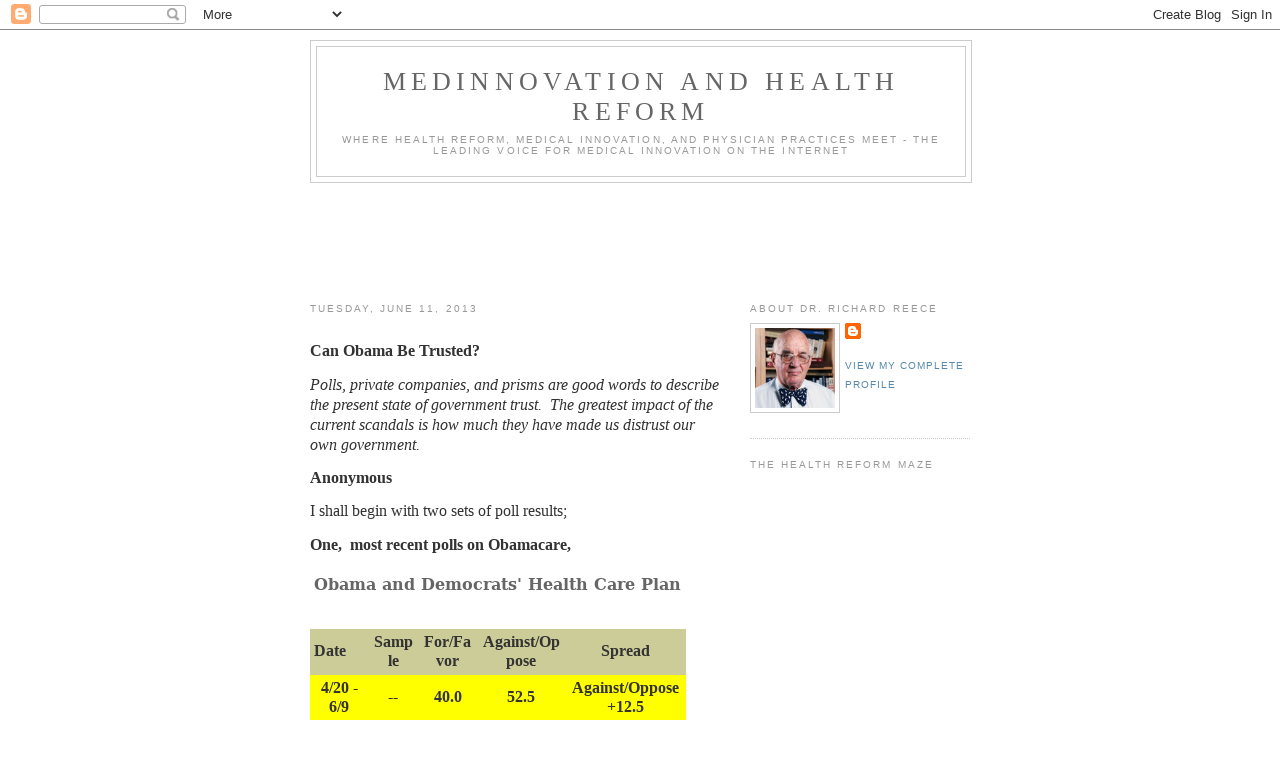

--- FILE ---
content_type: text/html; charset=UTF-8
request_url: https://medinnovationblog.blogspot.com/2013/06/canobama-be-trusted-pollsprivate.html
body_size: 16165
content:
<!DOCTYPE html>
<html dir='ltr'>
<head>
<link href='https://www.blogger.com/static/v1/widgets/2944754296-widget_css_bundle.css' rel='stylesheet' type='text/css'/>
<meta content='text/html; charset=UTF-8' http-equiv='Content-Type'/>
<meta content='blogger' name='generator'/>
<link href='https://medinnovationblog.blogspot.com/favicon.ico' rel='icon' type='image/x-icon'/>
<link href='http://medinnovationblog.blogspot.com/2013/06/canobama-be-trusted-pollsprivate.html' rel='canonical'/>
<link rel="alternate" type="application/atom+xml" title="Medinnovation And Health Reform - Atom" href="https://medinnovationblog.blogspot.com/feeds/posts/default" />
<link rel="alternate" type="application/rss+xml" title="Medinnovation And Health Reform - RSS" href="https://medinnovationblog.blogspot.com/feeds/posts/default?alt=rss" />
<link rel="service.post" type="application/atom+xml" title="Medinnovation And Health Reform - Atom" href="https://www.blogger.com/feeds/6076839327674215825/posts/default" />

<link rel="alternate" type="application/atom+xml" title="Medinnovation And Health Reform - Atom" href="https://medinnovationblog.blogspot.com/feeds/3548285493832500175/comments/default" />
<!--Can't find substitution for tag [blog.ieCssRetrofitLinks]-->
<meta content='http://medinnovationblog.blogspot.com/2013/06/canobama-be-trusted-pollsprivate.html' property='og:url'/>
<meta content='Medinnovation And Health Reform' property='og:title'/>
<meta content='  Can Obama Be Trusted?   Polls, private companies, and prisms are good words to describe the present state of government trust.   The great...' property='og:description'/>
<title>Medinnovation And Health Reform</title>
<style id='page-skin-1' type='text/css'><!--
/*
-----------------------------------------------
Blogger Template Style
Name:     Minima
Date:     26 Feb 2004
Updated by: Blogger Team
----------------------------------------------- */
/* Use this with templates/template-twocol.html */
body {
background:#ffffff;
margin:0;
color:#333333;
font:x-small Georgia Serif;
font-size/* */:/**/small;
font-size: /**/small;
text-align: center;
}
a:link {
color:#5588aa;
text-decoration:none;
}
a:visited {
color:#999999;
text-decoration:none;
}
a:hover {
color:#cc6600;
text-decoration:underline;
}
a img {
border-width:0;
}
/* Header
-----------------------------------------------
*/
#header-wrapper {
width:660px;
margin:0 auto 10px;
border:1px solid #cccccc;
}
#header-inner {
background-position: center;
margin-left: auto;
margin-right: auto;
}
#header {
margin: 5px;
border: 1px solid #cccccc;
text-align: center;
color:#666666;
}
#header h1 {
margin:5px 5px 0;
padding:15px 20px .25em;
line-height:1.2em;
text-transform:uppercase;
letter-spacing:.2em;
font: normal normal 200% Georgia, Serif;
}
#header a {
color:#666666;
text-decoration:none;
}
#header a:hover {
color:#666666;
}
#header .description {
margin:0 5px 5px;
padding:0 20px 15px;
max-width:700px;
text-transform:uppercase;
letter-spacing:.2em;
line-height: 1.4em;
font: normal normal 78% 'Trebuchet MS', Trebuchet, Arial, Verdana, Sans-serif;
color: #999999;
}
#header img {
margin-left: auto;
margin-right: auto;
}
/* Outer-Wrapper
----------------------------------------------- */
#outer-wrapper {
width: 660px;
margin:0 auto;
padding:10px;
text-align:left;
font: normal normal 100% Georgia, Serif;
}
#main-wrapper {
width: 410px;
float: left;
word-wrap: break-word; /* fix for long text breaking sidebar float in IE */
overflow: hidden;     /* fix for long non-text content breaking IE sidebar float */
}
#sidebar-wrapper {
width: 220px;
float: right;
word-wrap: break-word; /* fix for long text breaking sidebar float in IE */
overflow: hidden;      /* fix for long non-text content breaking IE sidebar float */
}
/* Headings
----------------------------------------------- */
h2 {
margin:1.5em 0 .75em;
font:normal normal 78% 'Trebuchet MS',Trebuchet,Arial,Verdana,Sans-serif;
line-height: 1.4em;
text-transform:uppercase;
letter-spacing:.2em;
color:#999999;
}
/* Posts
-----------------------------------------------
*/
h2.date-header {
margin:1.5em 0 .5em;
}
.post {
margin:.5em 0 1.5em;
border-bottom:1px dotted #cccccc;
padding-bottom:1.5em;
}
.post h3 {
margin:.25em 0 0;
padding:0 0 4px;
font-size:140%;
font-weight:normal;
line-height:1.4em;
color:#cc6600;
}
.post h3 a, .post h3 a:visited, .post h3 strong {
display:block;
text-decoration:none;
color:#cc6600;
font-weight:normal;
}
.post h3 strong, .post h3 a:hover {
color:#333333;
}
.post-body {
margin:0 0 .75em;
line-height:1.6em;
}
.post-body blockquote {
line-height:1.3em;
}
.post-footer {
margin: .75em 0;
color:#999999;
text-transform:uppercase;
letter-spacing:.1em;
font: normal normal 78% 'Trebuchet MS', Trebuchet, Arial, Verdana, Sans-serif;
line-height: 1.4em;
}
.comment-link {
margin-left:.6em;
}
.post img, table.tr-caption-container {
padding:4px;
border:1px solid #cccccc;
}
.tr-caption-container img {
border: none;
padding: 0;
}
.post blockquote {
margin:1em 20px;
}
.post blockquote p {
margin:.75em 0;
}
/* Comments
----------------------------------------------- */
#comments h4 {
margin:1em 0;
font-weight: bold;
line-height: 1.4em;
text-transform:uppercase;
letter-spacing:.2em;
color: #999999;
}
#comments-block {
margin:1em 0 1.5em;
line-height:1.6em;
}
#comments-block .comment-author {
margin:.5em 0;
}
#comments-block .comment-body {
margin:.25em 0 0;
}
#comments-block .comment-footer {
margin:-.25em 0 2em;
line-height: 1.4em;
text-transform:uppercase;
letter-spacing:.1em;
}
#comments-block .comment-body p {
margin:0 0 .75em;
}
.deleted-comment {
font-style:italic;
color:gray;
}
#blog-pager-newer-link {
float: left;
}
#blog-pager-older-link {
float: right;
}
#blog-pager {
text-align: center;
}
.feed-links {
clear: both;
line-height: 2.5em;
}
/* Sidebar Content
----------------------------------------------- */
.sidebar {
color: #666666;
line-height: 1.5em;
}
.sidebar ul {
list-style:none;
margin:0 0 0;
padding:0 0 0;
}
.sidebar li {
margin:0;
padding-top:0;
padding-right:0;
padding-bottom:.25em;
padding-left:15px;
text-indent:-15px;
line-height:1.5em;
}
.sidebar .widget, .main .widget {
border-bottom:1px dotted #cccccc;
margin:0 0 1.5em;
padding:0 0 1.5em;
}
.main .Blog {
border-bottom-width: 0;
}
/* Profile
----------------------------------------------- */
.profile-img {
float: left;
margin-top: 0;
margin-right: 5px;
margin-bottom: 5px;
margin-left: 0;
padding: 4px;
border: 1px solid #cccccc;
}
.profile-data {
margin:0;
text-transform:uppercase;
letter-spacing:.1em;
font: normal normal 78% 'Trebuchet MS', Trebuchet, Arial, Verdana, Sans-serif;
color: #999999;
font-weight: bold;
line-height: 1.6em;
}
.profile-datablock {
margin:.5em 0 .5em;
}
.profile-textblock {
margin: 0.5em 0;
line-height: 1.6em;
}
.profile-link {
font: normal normal 78% 'Trebuchet MS', Trebuchet, Arial, Verdana, Sans-serif;
text-transform: uppercase;
letter-spacing: .1em;
}
/* Footer
----------------------------------------------- */
#footer {
width:660px;
clear:both;
margin:0 auto;
padding-top:15px;
line-height: 1.6em;
text-transform:uppercase;
letter-spacing:.1em;
text-align: center;
}

--></style>
<link href='https://www.blogger.com/dyn-css/authorization.css?targetBlogID=6076839327674215825&amp;zx=e2783c83-da87-4aa1-acee-7516ef03fe60' media='none' onload='if(media!=&#39;all&#39;)media=&#39;all&#39;' rel='stylesheet'/><noscript><link href='https://www.blogger.com/dyn-css/authorization.css?targetBlogID=6076839327674215825&amp;zx=e2783c83-da87-4aa1-acee-7516ef03fe60' rel='stylesheet'/></noscript>
<meta name='google-adsense-platform-account' content='ca-host-pub-1556223355139109'/>
<meta name='google-adsense-platform-domain' content='blogspot.com'/>

<!-- data-ad-client=ca-pub-2319338809826312 -->

</head>
<body>
<div class='navbar section' id='navbar'><div class='widget Navbar' data-version='1' id='Navbar1'><script type="text/javascript">
    function setAttributeOnload(object, attribute, val) {
      if(window.addEventListener) {
        window.addEventListener('load',
          function(){ object[attribute] = val; }, false);
      } else {
        window.attachEvent('onload', function(){ object[attribute] = val; });
      }
    }
  </script>
<div id="navbar-iframe-container"></div>
<script type="text/javascript" src="https://apis.google.com/js/platform.js"></script>
<script type="text/javascript">
      gapi.load("gapi.iframes:gapi.iframes.style.bubble", function() {
        if (gapi.iframes && gapi.iframes.getContext) {
          gapi.iframes.getContext().openChild({
              url: 'https://www.blogger.com/navbar/6076839327674215825?po\x3d3548285493832500175\x26origin\x3dhttps://medinnovationblog.blogspot.com',
              where: document.getElementById("navbar-iframe-container"),
              id: "navbar-iframe"
          });
        }
      });
    </script><script type="text/javascript">
(function() {
var script = document.createElement('script');
script.type = 'text/javascript';
script.src = '//pagead2.googlesyndication.com/pagead/js/google_top_exp.js';
var head = document.getElementsByTagName('head')[0];
if (head) {
head.appendChild(script);
}})();
</script>
</div></div>
<div id='outer-wrapper'><div id='wrap2'>
<!-- skip links for text browsers -->
<span id='skiplinks' style='display:none;'>
<a href='#main'>skip to main </a> |
      <a href='#sidebar'>skip to sidebar</a>
</span>
<div id='header-wrapper'>
<div class='header section' id='header'><div class='widget Header' data-version='1' id='Header1'>
<div id='header-inner'>
<div class='titlewrapper'>
<h1 class='title'>
<a href='https://medinnovationblog.blogspot.com/'>
Medinnovation And Health Reform
</a>
</h1>
</div>
<div class='descriptionwrapper'>
<p class='description'><span>Where Health Reform, Medical Innovation, and Physician Practices Meet -  The Leading Voice for Medical Innovation on the Internet</span></p>
</div>
</div>
</div></div>
</div>
<div id='content-wrapper'>
<div id='crosscol-wrapper' style='text-align:center'>
<div class='crosscol section' id='crosscol'><div class='widget HTML' data-version='1' id='HTML7'>
<div class='widget-content'>
<script async src="//pagead2.googlesyndication.com/pagead/js/adsbygoogle.js"></script>
<!-- 728 x 90 Leaderboard -->
<ins class="adsbygoogle"
     style="display:inline-block;width:728px;height:90px"
     data-ad-client="ca-pub-2319338809826312"
     data-ad-slot="9535754500"></ins>
<script>
(adsbygoogle = window.adsbygoogle || []).push({});
</script>
</div>
<div class='clear'></div>
</div></div>
</div>
<div id='main-wrapper'>
<div class='main section' id='main'><div class='widget Blog' data-version='1' id='Blog1'>
<div class='blog-posts hfeed'>

          <div class="date-outer">
        
<h2 class='date-header'><span>Tuesday, June 11, 2013</span></h2>

          <div class="date-posts">
        
<div class='post-outer'>
<div class='post hentry uncustomized-post-template' itemprop='blogPost' itemscope='itemscope' itemtype='http://schema.org/BlogPosting'>
<meta content='6076839327674215825' itemprop='blogId'/>
<meta content='3548285493832500175' itemprop='postId'/>
<a name='3548285493832500175'></a>
<div class='post-header'>
<div class='post-header-line-1'></div>
</div>
<div class='post-body entry-content' id='post-body-3548285493832500175' itemprop='description articleBody'>
<br />
<div class="MsoNormal" style="margin: 0in 0in 10pt;">
<b style="mso-bidi-font-weight: normal;"><span style="font-family: &quot;Times New Roman&quot;,&quot;serif&quot;; font-size: 12pt; line-height: 115%;">Can
Obama Be Trusted? </span></b></div>
<div class="MsoNormal" style="margin: 0in 0in 10pt;">
<i style="mso-bidi-font-style: normal;"><span style="font-family: &quot;Times New Roman&quot;,&quot;serif&quot;; font-size: 12pt; line-height: 115%;">Polls,
private companies, and prisms are good words to describe the present state of
government trust.<span style="mso-spacerun: yes;">&nbsp; </span>The greatest impact of
the current scandals is how much they have made us distrust our own government.</span></i></div>
<div class="MsoNormal" style="margin: 0in 0in 10pt;">
<b style="mso-bidi-font-weight: normal;"><span style="font-family: &quot;Times New Roman&quot;,&quot;serif&quot;; font-size: 12pt; line-height: 115%;">Anonymous</span></b></div>
<div class="MsoNormal" style="margin: 0in 0in 10pt;">
<span style="font-family: &quot;Times New Roman&quot;,&quot;serif&quot;; font-size: 12pt; line-height: 115%;">I shall begin with two sets of poll results;</span></div>
<div class="MsoNormal" style="margin: 0in 0in 10pt;">
<strong><span style="font-family: &quot;Times New Roman&quot;,&quot;serif&quot;; font-size: 12pt; line-height: 115%;">One, <span style="mso-spacerun: yes;">&nbsp;</span>most
recent polls on Obamacare,</span></strong><br />
<strong><span style="font-family: &quot;Times New Roman&quot;,&quot;serif&quot;; font-size: 12pt; line-height: 115%;"><br />&nbsp;</span><span style="color: #666666; font-family: &quot;Georgia&quot;,&quot;serif&quot;; font-size: 12pt; line-height: 115%; mso-bidi-font-family: &quot;Times New Roman&quot;; mso-fareast-font-family: &quot;Times New Roman&quot;;">Obama and Democrats'
Health Care Plan</span></strong><span style="font-family: &quot;Times New Roman&quot;,&quot;serif&quot;; font-size: 12pt; line-height: 115%;"><o:p></o:p></span></div>
<br />
<table border="0" cellpadding="0" cellspacing="0" class="MsoNormalTable" style="border-collapse: collapse; mso-yfti-tbllook: 1184; width: 376px;">
 <tbody>
<tr style="mso-yfti-firstrow: yes; mso-yfti-irow: 0;">
  <td style="background: rgb(204, 204, 153); border: rgb(0, 0, 0); padding: 3pt;"><div class="MsoNormal" style="line-height: 13.5pt; margin: 0in 0in 0pt;">
<a href="//www.blogger.com/null" name="rcp-avg"></a><b><span style="font-family: &quot;Times New Roman&quot;,&quot;serif&quot;; font-size: 12pt; mso-fareast-font-family: &quot;Times New Roman&quot;;">Date<o:p></o:p></span></b></div>
</td>
  <td style="background: rgb(204, 204, 153); border: rgb(0, 0, 0); padding: 3pt;"><div align="center" class="MsoNormal" style="line-height: 13.5pt; margin: 0in 0in 0pt; text-align: center;">
<b><span style="font-family: &quot;Times New Roman&quot;,&quot;serif&quot;; font-size: 12pt; mso-fareast-font-family: &quot;Times New Roman&quot;;">Sample<o:p></o:p></span></b></div>
</td>
  <td style="background: rgb(204, 204, 153); border: rgb(0, 0, 0); padding: 3pt;"><div align="center" class="MsoNormal" style="line-height: 13.5pt; margin: 0in 0in 0pt; text-align: center;">
<b><span style="font-family: &quot;Times New Roman&quot;,&quot;serif&quot;; font-size: 12pt; mso-fareast-font-family: &quot;Times New Roman&quot;;">For/Favor
  <o:p></o:p></span></b></div>
</td>
  <td style="background: rgb(204, 204, 153); border: rgb(0, 0, 0); padding: 3pt;"><div align="center" class="MsoNormal" style="line-height: 13.5pt; margin: 0in 0in 0pt; text-align: center;">
<b><span style="font-family: &quot;Times New Roman&quot;,&quot;serif&quot;; font-size: 12pt; mso-fareast-font-family: &quot;Times New Roman&quot;;">Against/Oppose
  <o:p></o:p></span></b></div>
</td>
  <td style="background: rgb(204, 204, 153); border: rgb(0, 0, 0); padding: 3pt;"><div align="center" class="MsoNormal" style="line-height: 13.5pt; margin: 0in 0in 0pt; text-align: center;">
<b><span style="font-family: &quot;Times New Roman&quot;,&quot;serif&quot;; font-size: 12pt; mso-fareast-font-family: &quot;Times New Roman&quot;;">Spread<o:p></o:p></span></b></div>
</td>
 </tr>
<tr style="mso-yfti-irow: 1;">
  <td style="background: yellow; border: rgb(0, 0, 0); padding: 3pt;"><div align="center" class="MsoNormal" style="line-height: 13.5pt; margin: 0in 0in 0pt; text-align: center;">
<b><span style="font-family: &quot;Times New Roman&quot;,&quot;serif&quot;; font-size: 12pt; mso-fareast-font-family: &quot;Times New Roman&quot;;">4/20
  - 6/9<o:p></o:p></span></b></div>
</td>
  <td style="background: yellow; border: rgb(0, 0, 0); padding: 3pt;"><div align="center" class="MsoNormal" style="line-height: 13.5pt; margin: 0in 0in 0pt; text-align: center;">
<b><span style="font-family: &quot;Times New Roman&quot;,&quot;serif&quot;; font-size: 12pt; mso-fareast-font-family: &quot;Times New Roman&quot;;">--<o:p></o:p></span></b></div>
</td>
  <td style="background: yellow; border: rgb(0, 0, 0); padding: 3pt;"><div align="center" class="MsoNormal" style="line-height: 13.5pt; margin: 0in 0in 0pt; text-align: center;">
<b><span style="font-family: &quot;Times New Roman&quot;,&quot;serif&quot;; font-size: 12pt; mso-fareast-font-family: &quot;Times New Roman&quot;;">40.0<o:p></o:p></span></b></div>
</td>
  <td style="background: yellow; border: rgb(0, 0, 0); padding: 3pt;"><div align="center" class="MsoNormal" style="line-height: 13.5pt; margin: 0in 0in 0pt; text-align: center;">
<b><span style="font-family: &quot;Times New Roman&quot;,&quot;serif&quot;; font-size: 12pt; mso-fareast-font-family: &quot;Times New Roman&quot;;">52.5<o:p></o:p></span></b></div>
</td>
  <td style="background: yellow; border: rgb(0, 0, 0); padding: 3pt;"><div align="center" class="MsoNormal" style="line-height: 13.5pt; margin: 0in 0in 0pt; text-align: center;">
<b><span style="font-family: &quot;Times New Roman&quot;,&quot;serif&quot;; font-size: 12pt; mso-fareast-font-family: &quot;Times New Roman&quot;;">Against/Oppose
  +12.5<o:p></o:p></span></b></div>
</td>
 </tr>
<tr style="mso-yfti-irow: 2;">
  <td style="background-color: transparent; border: rgb(0, 0, 0); padding: 3pt;"><div align="center" class="MsoNormal" style="line-height: 13.5pt; margin: 0in 0in 0pt; text-align: center;">
<span style="font-family: &quot;Times New Roman&quot;,&quot;serif&quot;; font-size: 12pt; mso-fareast-font-family: &quot;Times New Roman&quot;;">6/8
  - 6/9<o:p></o:p></span></div>
</td>
  <td style="background-color: transparent; border: rgb(0, 0, 0); padding: 3pt;"><div align="center" class="MsoNormal" style="line-height: 13.5pt; margin: 0in 0in 0pt; text-align: center;">
<span style="font-family: &quot;Times New Roman&quot;,&quot;serif&quot;; font-size: 12pt; mso-fareast-font-family: &quot;Times New Roman&quot;;">1000
  LV<o:p></o:p></span></div>
</td>
  <td style="background-color: transparent; border: rgb(0, 0, 0); padding: 3pt;"><div align="center" class="MsoNormal" style="line-height: 13.5pt; margin: 0in 0in 0pt; text-align: center;">
<span style="font-family: &quot;Times New Roman&quot;,&quot;serif&quot;; font-size: 12pt; mso-fareast-font-family: &quot;Times New Roman&quot;;">39<o:p></o:p></span></div>
</td>
  <td style="background-color: transparent; border: rgb(0, 0, 0); padding: 3pt;"><div align="center" class="MsoNormal" style="line-height: 13.5pt; margin: 0in 0in 0pt; text-align: center;">
<span style="font-family: &quot;Times New Roman&quot;,&quot;serif&quot;; font-size: 12pt; mso-fareast-font-family: &quot;Times New Roman&quot;;">53<o:p></o:p></span></div>
</td>
  <td style="background-color: transparent; border: rgb(0, 0, 0); padding: 3pt;"><div align="center" class="MsoNormal" style="line-height: 13.5pt; margin: 0in 0in 0pt; text-align: center;">
<span style="font-family: &quot;Times New Roman&quot;,&quot;serif&quot;; font-size: 12pt; mso-fareast-font-family: &quot;Times New Roman&quot;;">Against/Oppose
  +14<o:p></o:p></span></div>
</td>
 </tr>
<tr style="mso-yfti-irow: 3;">
  <td style="background-color: transparent; border: rgb(0, 0, 0); padding: 3pt;"><div align="center" class="MsoNormal" style="line-height: 13.5pt; margin: 0in 0in 0pt; text-align: center;">
<span style="font-family: &quot;Times New Roman&quot;,&quot;serif&quot;; font-size: 12pt; mso-fareast-font-family: &quot;Times New Roman&quot;;">5/30
  - 6/2<o:p></o:p></span></div>
</td>
  <td style="background-color: transparent; border: rgb(0, 0, 0); padding: 3pt;"><div align="center" class="MsoNormal" style="line-height: 13.5pt; margin: 0in 0in 0pt; text-align: center;">
<span style="font-family: &quot;Times New Roman&quot;,&quot;serif&quot;; font-size: 12pt; mso-fareast-font-family: &quot;Times New Roman&quot;;">1000
  A<o:p></o:p></span></div>
</td>
  <td style="background-color: transparent; border: rgb(0, 0, 0); padding: 3pt;"><div align="center" class="MsoNormal" style="line-height: 13.5pt; margin: 0in 0in 0pt; text-align: center;">
<span style="font-family: &quot;Times New Roman&quot;,&quot;serif&quot;; font-size: 12pt; mso-fareast-font-family: &quot;Times New Roman&quot;;">37<o:p></o:p></span></div>
</td>
  <td style="background-color: transparent; border: rgb(0, 0, 0); padding: 3pt;"><div align="center" class="MsoNormal" style="line-height: 13.5pt; margin: 0in 0in 0pt; text-align: center;">
<span style="font-family: &quot;Times New Roman&quot;,&quot;serif&quot;; font-size: 12pt; mso-fareast-font-family: &quot;Times New Roman&quot;;">49<o:p></o:p></span></div>
</td>
  <td style="background-color: transparent; border: rgb(0, 0, 0); padding: 3pt;"><div align="center" class="MsoNormal" style="line-height: 13.5pt; margin: 0in 0in 0pt; text-align: center;">
<span style="font-family: &quot;Times New Roman&quot;,&quot;serif&quot;; font-size: 12pt; mso-fareast-font-family: &quot;Times New Roman&quot;;">Against/Oppose
  +12<o:p></o:p></span></div>
</td>
 </tr>
<tr style="mso-yfti-irow: 4;">
  <td style="background-color: transparent; border: rgb(0, 0, 0); padding: 3pt;"><div align="center" class="MsoNormal" style="line-height: 13.5pt; margin: 0in 0in 0pt; text-align: center;">
<span style="font-family: &quot;Times New Roman&quot;,&quot;serif&quot;; font-size: 12pt; mso-fareast-font-family: &quot;Times New Roman&quot;;">5/17
  - 5/18<o:p></o:p></span></div>
</td>
  <td style="background-color: transparent; border: rgb(0, 0, 0); padding: 3pt;"><div align="center" class="MsoNormal" style="line-height: 13.5pt; margin: 0in 0in 0pt; text-align: center;">
<span style="font-family: &quot;Times New Roman&quot;,&quot;serif&quot;; font-size: 12pt; mso-fareast-font-family: &quot;Times New Roman&quot;;">923
  A<o:p></o:p></span></div>
</td>
  <td style="background-color: transparent; border: rgb(0, 0, 0); padding: 3pt;"><div align="center" class="MsoNormal" style="line-height: 13.5pt; margin: 0in 0in 0pt; text-align: center;">
<span style="font-family: &quot;Times New Roman&quot;,&quot;serif&quot;; font-size: 12pt; mso-fareast-font-family: &quot;Times New Roman&quot;;">43<o:p></o:p></span></div>
</td>
  <td style="background-color: transparent; border: rgb(0, 0, 0); padding: 3pt;"><div align="center" class="MsoNormal" style="line-height: 13.5pt; margin: 0in 0in 0pt; text-align: center;">
<span style="font-family: &quot;Times New Roman&quot;,&quot;serif&quot;; font-size: 12pt; mso-fareast-font-family: &quot;Times New Roman&quot;;">54<o:p></o:p></span></div>
</td>
  <td style="background-color: transparent; border: rgb(0, 0, 0); padding: 3pt;"><div align="center" class="MsoNormal" style="line-height: 13.5pt; margin: 0in 0in 0pt; text-align: center;">
<span style="font-family: &quot;Times New Roman&quot;,&quot;serif&quot;; font-size: 12pt; mso-fareast-font-family: &quot;Times New Roman&quot;;">Against/Oppose
  +11<o:p></o:p></span></div>
</td>
 </tr>
<tr style="mso-yfti-irow: 5; mso-yfti-lastrow: yes;">
  <td style="background-color: transparent; border: rgb(0, 0, 0); padding: 3pt;"><div align="center" class="MsoNormal" style="line-height: 13.5pt; margin: 0in 0in 0pt; text-align: center;">
<span style="font-family: &quot;Times New Roman&quot;,&quot;serif&quot;; font-size: 12pt; mso-fareast-font-family: &quot;Times New Roman&quot;;">4/20
  - 4/22<o:p></o:p></span></div>
</td>
  <td style="background-color: transparent; border: rgb(0, 0, 0); padding: 3pt;"><div align="center" class="MsoNormal" style="line-height: 13.5pt; margin: 0in 0in 0pt; text-align: center;">
<span style="font-family: &quot;Times New Roman&quot;,&quot;serif&quot;; font-size: 12pt; mso-fareast-font-family: &quot;Times New Roman&quot;;">1009
  RV<o:p></o:p></span></div>
</td>
  <td style="background-color: transparent; border: rgb(0, 0, 0); padding: 3pt;"><div align="center" class="MsoNormal" style="line-height: 13.5pt; margin: 0in 0in 0pt; text-align: center;">
<span style="font-family: &quot;Times New Roman&quot;,&quot;serif&quot;; font-size: 12pt; mso-fareast-font-family: &quot;Times New Roman&quot;;">41<o:p></o:p></span></div>
</td>
  <td style="background-color: transparent; border: rgb(0, 0, 0); padding: 3pt;"><div align="center" class="MsoNormal" style="line-height: 13.5pt; margin: 0in 0in 0pt; text-align: center;">
<span style="font-family: &quot;Times New Roman&quot;,&quot;serif&quot;; font-size: 12pt; mso-fareast-font-family: &quot;Times New Roman&quot;;">54<o:p></o:p></span></div>
</td>
  <td style="background-color: transparent; border: rgb(0, 0, 0); padding: 3pt;"><div align="center" class="MsoNormal" style="line-height: 13.5pt; margin: 0in 0in 0pt; text-align: center;">
<span style="font-family: &quot;Times New Roman&quot;,&quot;serif&quot;; font-size: 12pt; mso-fareast-font-family: &quot;Times New Roman&quot;;">Against/Oppose
  +13</span><br />
<span style="font-family: &quot;Times New Roman&quot;,&quot;serif&quot;; font-size: 12pt; mso-fareast-font-family: &quot;Times New Roman&quot;;"></span><br />
<span style="font-family: &quot;Times New Roman&quot;,&quot;serif&quot;; font-size: 12pt; mso-fareast-font-family: &quot;Times New Roman&quot;;"><o:p></o:p></span>&nbsp;</div>
</td>
 </tr>
</tbody></table>
<strong>Two,&nbsp; "The Interent and phone surveillance scandals hitting the news have catalyzed a growing schism between the American public and the U.S. govenrment</strong>. According to a new Rasmussen poll, only 30% of Americans trust the U.S. government to use the Consitution as a gudie for sureviellance issues, while 52% if respondentsd do not<br />
<br />
<div class="MsoNormal" style="background: white; line-height: normal; margin: 7.5pt 0in 0pt;">
<span lang="EN" style="color: #111111; font-family: &quot;Georgia&quot;,&quot;serif&quot;; font-size: 12pt; mso-ansi-language: EN; mso-bidi-font-family: Arial; mso-fareast-font-family: &quot;Times New Roman&quot;;">"When asked whether they believed Barack Obama when he said the government
was not listening to their phone calls, 68% of those polled said that it was at
least somewhat likely that Obama was not telling the truth. Even a majority of
Democrats, 58%, believe that the Obama Administration is listening to private
conversations, and only 49% of them trust the government&#8217;s efforts to stay
within legal boundaries."<o:p></o:p></span></div>
<span lang="EN" style="color: #111111; font-family: &quot;Georgia&quot;,&quot;serif&quot;; font-size: 12pt; mso-ansi-language: EN; mso-bidi-font-family: Arial; mso-fareast-font-family: &quot;Times New Roman&quot;;"></span><br />
<span lang="EN" style="color: #111111; font-family: &quot;Georgia&quot;,&quot;serif&quot;; font-size: 12pt; mso-ansi-language: EN; mso-bidi-font-family: Arial; mso-fareast-font-family: &quot;Times New Roman&quot;;">"In another poll by Rasmussen, only 26% of voters approve of the
government&#8217;s secret surveillance; 59% are against it. Almost half of voters,
46%, believe that they have been spied on by the government. &#8220;<o:p></o:p></span><br />
<br />
<strong>Growing Distrust</strong><br />
<div class="MsoNormal" style="background: white; line-height: normal; margin: 7.5pt 0in 0pt;">
<span lang="EN" style="color: #111111; font-family: &quot;Georgia&quot;,&quot;serif&quot;; font-size: 12pt; mso-ansi-language: EN; mso-bidi-font-family: Arial; mso-fareast-font-family: &quot;Times New Roman&quot;;">These polls indicate growing<span style="mso-spacerun: yes;">&nbsp;
</span>distrust among American over President Obama and his policies.<span style="mso-spacerun: yes;">&nbsp;&nbsp; </span>The present skepticism <span style="mso-spacerun: yes;">&nbsp;</span>over Benghazi,<span style="mso-spacerun: yes;">&nbsp;
</span>investigations into journalists' activities,<span style="mso-spacerun: yes;">&nbsp; </span>stumbles over Obamacare<span style="mso-spacerun: yes;">&nbsp; </span>implementation, <span style="mso-spacerun: yes;">&nbsp;&nbsp;</span>IRS targeting and auditing of conservatives, and<span style="mso-spacerun: yes;">&nbsp; </span>metadata surveillance of hundreds of millions
of Americans&#8217; phone, email records, and commercial <span style="mso-spacerun: yes;">&nbsp;</span>website transactions add to the paranoia. </span><br />
<span lang="EN" style="color: #111111; font-family: &quot;Georgia&quot;,&quot;serif&quot;; font-size: 12pt; mso-ansi-language: EN; mso-bidi-font-family: Arial; mso-fareast-font-family: &quot;Times New Roman&quot;;"></span><br />
<span lang="EN" style="color: #111111; font-family: &quot;Georgia&quot;,&quot;serif&quot;; font-size: 12pt; mso-ansi-language: EN; mso-bidi-font-family: Arial; mso-fareast-font-family: &quot;Times New Roman&quot;;">The
dawning realities that nine private Silicon Valley companies &#8211;<span style="mso-spacerun: yes;">&nbsp; </span>Yahoo, Google, Intel, AOL, Facebook, Apple.
Paytalk. Twitter, and Microsoft &#8211; collaborated with the government as requested
by the Foreign Intelligent Act (FISA) adds to the distrust.</span></div>
<br />
<div class="MsoNormal" style="background: white; line-height: normal; margin: 7.5pt 0in 0pt;">
<span lang="EN" style="color: #111111; font-family: &quot;Georgia&quot;,&quot;serif&quot;; font-size: 12pt; mso-ansi-language: EN; mso-bidi-font-family: Arial; mso-fareast-font-family: &quot;Times New Roman&quot;;"><span style="mso-spacerun: yes;">&nbsp;</span>The extent of this collaboration is
revealed in a remarkable article in the June 8<em> New York Times,</em>&#8220;Tech Companies
Concede to the Surveillance Program.&#8221;<span style="mso-spacerun: yes;">&nbsp;
</span>The distrust of government is not so much that<span style="mso-spacerun: yes;">&nbsp; </span>these private companies collaborated.<span style="mso-spacerun: yes;">&nbsp; </span>The FISA court dictated<span style="mso-spacerun: yes;">&nbsp; </span>that they should, but that the extent, scope,
and scale of th4 surveillance &nbsp;was kept secret for so long.<span style="mso-spacerun: yes;">&nbsp;&nbsp;
</span><em>The New York Times</em> , a generally reliable Obama ally, &nbsp;is up in arms
against the surveillance program as an egregious invasion of personal privacy,<span style="mso-spacerun: yes;">&nbsp; </span>whereas the <em>Wall Street Journal</em>,<span style="mso-spacerun: yes;">&nbsp; </span>generally an Obama critic,<span style="mso-spacerun: yes;">&nbsp;&nbsp; </span>says the program is justified on the basis
of national security.<span style="mso-spacerun: yes;">&nbsp; </span><span style="mso-spacerun: yes;">&nbsp;</span>At the center of the controversy are Edward
Snowden, the 29 year old leaker who spilled the beans about the extent of the
surveillance program, and the nature of the PRISM program, which Wikipedia
defines as follows:<o:p></o:p></span></div>
<br />
<span lang="EN" style="color: #111111; font-family: &quot;Georgia&quot;,&quot;serif&quot;; mso-ansi-language: EN; mso-bidi-font-family: Arial;">&#8220;</span><span lang="EN" style="font-family: &quot;Georgia&quot;,&quot;serif&quot;; mso-ansi-language: EN; mso-bidi-font-family: Arial;"> </span><b><span lang="EN" style="mso-ansi-language: EN;">PRISM</span></b><span lang="EN" style="mso-ansi-language: EN;"><span style="color: black;"> is a </span><a href="http://en.wikipedia.org/wiki/Clandestine_operation" title="Clandestine operation"><span style="color: black; mso-fareast-font-family: &quot;Times New Roman&quot;; mso-fareast-theme-font: major-fareast; text-decoration: none; text-underline: none;">clandestine</span></a><span style="color: black;"> national security </span><a href="http://en.wikipedia.org/wiki/Computer_surveillance" title="Computer surveillance"><span style="color: black; mso-fareast-font-family: &quot;Times New Roman&quot;; mso-fareast-theme-font: major-fareast; text-decoration: none; text-underline: none;">electronic surveillance</span></a><span style="color: black;"> program operated by the
</span><a href="http://en.wikipedia.org/wiki/United_States" title="United States"><span style="color: black; mso-fareast-font-family: &quot;Times New Roman&quot;; mso-fareast-theme-font: major-fareast; text-decoration: none; text-underline: none;">United States</span></a><span style="color: black;">
</span><a href="http://en.wikipedia.org/wiki/National_Security_Agency" title="National Security Agency"><span style="color: black; mso-fareast-font-family: &quot;Times New Roman&quot;; mso-fareast-theme-font: major-fareast; text-decoration: none; text-underline: none;">National Security Agency</span></a><span style="color: black;"> (NSA) since 2007 PRISM
is a government </span><a href="http://en.wikipedia.org/wiki/Code_name" title="Code name"><span style="color: black; mso-fareast-font-family: &quot;Times New Roman&quot;; mso-fareast-theme-font: major-fareast; text-decoration: none; text-underline: none;">codename</span></a><span style="color: black;"> for a data collection effort known
officially as <b>US-984XN</b>.<sup id="cite_ref-4">&#8221;</sup> <o:p></o:p></span></span><br />
<span style="color: black;"></span><br />
<span lang="EN" style="mso-ansi-language: EN;"><span style="color: black;">&#8220;Documents leaked by </span><a href="http://en.wikipedia.org/wiki/Edward_Snowden" title="Edward Snowden"><span style="color: black; mso-fareast-font-family: &quot;Times New Roman&quot;; mso-fareast-theme-font: major-fareast; text-decoration: none; text-underline: none;">Edward Snowden</span></a><span style="color: black;">
in June 2013 describe the PRISM program as enabling in-depth surveillance on
live communications and stored information. It provides for the targeting of
any customers of participating corporations who live outside the </span><a href="http://en.wikipedia.org/wiki/United_States" title="United States"><span style="color: black; mso-fareast-font-family: &quot;Times New Roman&quot;; mso-fareast-theme-font: major-fareast; text-decoration: none; text-underline: none;">United States</span></a><span style="color: black;">,
or American citizens whose communications include web content of people outside
the United States. Data which the NSA is able to obtain with the PRISM program
includes email, video and voice chat, videos, photos, </span><a href="http://en.wikipedia.org/wiki/Voice_over_IP" title="Voice over IP"><span style="color: black; mso-fareast-font-family: &quot;Times New Roman&quot;; mso-fareast-theme-font: major-fareast; text-decoration: none; text-underline: none;">voice over IP</span></a><span style="color: black;">
conversations, file transfers, login notifications and </span><a href="http://en.wikipedia.org/wiki/Social_networking" title="Social networking"><span style="color: black; mso-fareast-font-family: &quot;Times New Roman&quot;; mso-fareast-theme-font: major-fareast; text-decoration: none; text-underline: none;">social networking</span></a><span style="color: black;">
details.<sup id="cite_ref-Greenwald1_3-1">&#8221;</sup> <o:p></o:p></span></span><br />
<span style="color: black;"></span><br />
<span lang="EN" style="mso-ansi-language: EN;"><span style="color: black;">&#8220;According to the </span><a href="http://en.wikipedia.org/wiki/Director_of_National_Intelligence" title="Director of National Intelligence"><span style="color: black; mso-fareast-font-family: &quot;Times New Roman&quot;; mso-fareast-theme-font: major-fareast; text-decoration: none; text-underline: none;">Director of National Intelligence</span></a><span style="color: black;">
</span><a href="http://en.wikipedia.org/wiki/James_Clapper" title="James Clapper"><span style="color: black; mso-fareast-font-family: &quot;Times New Roman&quot;; mso-fareast-theme-font: major-fareast; text-decoration: none; text-underline: none;">James Clapper</span></a><span style="color: black;">,
PRISM cannot be used to intentionally target any Americans or anyone in the
United States. Clapper said a special court, </span><a href="http://en.wikipedia.org/wiki/U.S._Congress" title="U.S. Congress"><span style="color: black; mso-fareast-font-family: &quot;Times New Roman&quot;; mso-fareast-theme-font: major-fareast; text-decoration: none; text-underline: none;">Congress</span></a><span style="color: black;">,
and the executive branch oversee the program and extensive procedures ensure
the acquisition, retention, and dissemination of data accidentally collected
about Americans is kept to a minimum. Clapper issued a statement and "fact
sheet"<sup id="cite_ref-8"><a href="http://en.wikipedia.org/wiki/PRISM_(surveillance_program)#cite_note-8"><span style="color: windowtext; text-decoration: none; text-underline: none;">]</span></a></sup>
to correct what he characterized as "significant misimpressions" in
articles by <i><a href="http://en.wikipedia.org/wiki/The_Washington_Post" title="The Washington Post"><span style="color: windowtext; mso-fareast-font-family: &quot;Times New Roman&quot;; mso-fareast-theme-font: major-fareast; text-decoration: none; text-underline: none;">The Washington Post</span></a></i> and <i><a href="http://en.wikipedia.org/wiki/The_Guardian" title="The Guardian"><span style="color: windowtext; mso-fareast-font-family: &quot;Times New Roman&quot;; mso-fareast-theme-font: major-fareast; text-decoration: none; text-underline: none;">Guardian</span></a></i>
newspapers Former intelligence officials told the </span><a href="http://en.wikipedia.org/wiki/Associated_Press" title="Associated Press"><span style="color: black; mso-fareast-font-family: &quot;Times New Roman&quot;; mso-fareast-theme-font: major-fareast; text-decoration: none; text-underline: none;">Associated Press</span></a><span style="color: black;">
that sometimes intelligence agencies must destroy material on U.S. citizens
they should not have seen, passed to them inappropriately by the NSA.&#8221; <o:p></o:p></span></span><br />
<span style="color: black;"></span><br />
<span lang="EN" style="mso-ansi-language: EN;"><span style="color: black;">What Americans yearn for is for President Obama &#8220;to come clean&#8221; <span style="mso-spacerun: yes;">&nbsp;</span>and to compromise on the issues now bedeviling
him and bewildering the public.<span style="mso-spacerun: yes;">&nbsp; </span></span></span><br />
<span lang="EN" style="mso-ansi-language: EN;"><span style="color: black;"></span></span><br />
<span lang="EN" style="mso-ansi-language: EN;"><span style="color: black;">What did
he know about Benghazi? Where was he when it occurred, and who did he talk to
about it on that dreadful night?<span style="mso-spacerun: yes;">&nbsp; </span>Did he
give the orders for the military to &#8220;stand down&#8221; on a rescue effort?<span style="mso-spacerun: yes;">&nbsp; </span></span></span><br />
<span lang="EN" style="mso-ansi-language: EN;"><span style="color: black;"></span></span><br />
<span lang="EN" style="mso-ansi-language: EN;"><span style="color: black;">What compromises is he willing to make on
Obamacare?<span style="mso-spacerun: yes;">&nbsp; </span>What did the head of IRS make
157 visits to the White House?<span style="mso-spacerun: yes;">&nbsp; </span>To talk
about targeting conservatives? To prepare the IRS about its role in
implementing Obamacare? </span></span><br />
<span lang="EN" style="mso-ansi-language: EN;"><span style="color: black;">Why was the National Surveillance Agency program kept
secret for so long?<span style="mso-spacerun: yes;">&nbsp;&nbsp; </span>What was the role of
Eric Schmidt, then CEO of Google and a well-known Obama supporter, in the IRS
and surveillance programs?<span style="mso-spacerun: yes;">&nbsp;&nbsp;</span></span></span><br />
<span lang="EN" style="mso-ansi-language: EN;"><span style="color: black;"><span style="mso-spacerun: yes;"></span></span></span><br />
<span lang="EN" style="mso-ansi-language: EN;"><span style="color: black;">&nbsp;We will
probably never know the President&#8217;s involvement in any of these things, but the
American public would like some answers.</span><span style="mso-spacerun: yes;">&nbsp;
</span><o:p></o:p></span><br />
<br />
<b style="mso-bidi-font-weight: normal;"><span lang="EN" style="mso-ansi-language: EN;">Tweet: <span style="mso-spacerun: yes;">&nbsp;</span></span></b><i style="mso-bidi-font-style: normal;"><span lang="EN" style="mso-ansi-language: EN;">Public
mistrust over Obamacare,<span style="mso-spacerun: yes;">&nbsp; </span>Benghazi, the
IRS targeting of conservatives, and the massive surveillance of American
citizens is growing.<o:p></o:p></span></i><br />
<br />
<i><span lang="EN" style="mso-ansi-language: EN;"><o:p>&nbsp;</o:p></span></i><br />
<br />
<span lang="EN" style="mso-ansi-language: EN;"><o:p>&nbsp;</o:p></span><br />
<br />
<i style="mso-bidi-font-style: normal;"><sup><span lang="EN" style="font-size: 18pt; mso-ansi-language: EN;"><o:p><span style="font-size: small;">&nbsp;</span></o:p></span></sup></i><br />
<br />
<span lang="EN" style="mso-ansi-language: EN;"><o:p>&nbsp;</o:p></span><br />
<br />
<div class="MsoNormal" style="margin: 0in 0in 10pt;">
<span style="font-size: 18pt; line-height: 115%;"><o:p><span style="font-size: small;">&nbsp;</span></o:p></span></div>
<br />
<div class="MsoNormal" style="margin: 0in 0in 10pt;">
<span style="font-size: 18pt; line-height: 115%;"><o:p><span style="font-size: small;">&nbsp;</span></o:p></span></div>
<br />
<div class="MsoNormal" style="margin: 0in 0in 10pt;">
<span style="font-size: 18pt; line-height: 115%;"><o:p><span style="font-size: small;">&nbsp;</span></o:p></span></div>
<div style='clear: both;'></div>
</div>
<div class='post-footer'>
<div class='post-footer-line post-footer-line-1'>
<span class='post-author vcard'>
Posted by
<span class='fn' itemprop='author' itemscope='itemscope' itemtype='http://schema.org/Person'>
<meta content='https://www.blogger.com/profile/03446550629857699574' itemprop='url'/>
<a class='g-profile' href='https://www.blogger.com/profile/03446550629857699574' rel='author' title='author profile'>
<span itemprop='name'>Richard L. Reece, MD</span>
</a>
</span>
</span>
<span class='post-timestamp'>
at
<meta content='http://medinnovationblog.blogspot.com/2013/06/canobama-be-trusted-pollsprivate.html' itemprop='url'/>
<a class='timestamp-link' href='https://medinnovationblog.blogspot.com/2013/06/canobama-be-trusted-pollsprivate.html' rel='bookmark' title='permanent link'><abbr class='published' itemprop='datePublished' title='2013-06-11T14:12:00-04:00'>2:12&#8239;PM</abbr></a>
</span>
<span class='post-comment-link'>
</span>
<span class='post-icons'>
<span class='item-control blog-admin pid-1562119457'>
<a href='https://www.blogger.com/post-edit.g?blogID=6076839327674215825&postID=3548285493832500175&from=pencil' title='Edit Post'>
<img alt='' class='icon-action' height='18' src='https://resources.blogblog.com/img/icon18_edit_allbkg.gif' width='18'/>
</a>
</span>
</span>
<div class='post-share-buttons goog-inline-block'>
</div>
</div>
<div class='post-footer-line post-footer-line-2'>
<span class='post-labels'>
</span>
</div>
<div class='post-footer-line post-footer-line-3'>
<span class='post-location'>
</span>
</div>
</div>
</div>
<div class='comments' id='comments'>
<a name='comments'></a>
<h4>2 comments:</h4>
<div id='Blog1_comments-block-wrapper'>
<dl class='avatar-comment-indent' id='comments-block'>
<dt class='comment-author ' id='c1159454835753530868'>
<a name='c1159454835753530868'></a>
<div class="avatar-image-container avatar-stock"><span dir="ltr"><img src="//resources.blogblog.com/img/blank.gif" width="35" height="35" alt="" title="Anonymous">

</span></div>
Anonymous
said...
</dt>
<dd class='comment-body' id='Blog1_cmt-1159454835753530868'>
<p>
I every time emailed this website post page to all my friends, for the reason that <br />if like to read it after that my links will too.<br /><br />My blog - <a href="http://leanmuscleformulablog.com" rel="nofollow">Portein Supplmements</a>
</p>
</dd>
<dd class='comment-footer'>
<span class='comment-timestamp'>
<a href='https://medinnovationblog.blogspot.com/2013/06/canobama-be-trusted-pollsprivate.html?showComment=1371183758366#c1159454835753530868' title='comment permalink'>
June 14, 2013 at 12:22&#8239;AM
</a>
<span class='item-control blog-admin pid-1449847305'>
<a class='comment-delete' href='https://www.blogger.com/comment/delete/6076839327674215825/1159454835753530868' title='Delete Comment'>
<img src='https://resources.blogblog.com/img/icon_delete13.gif'/>
</a>
</span>
</span>
</dd>
<dt class='comment-author ' id='c2221116024887147961'>
<a name='c2221116024887147961'></a>
<div class="avatar-image-container avatar-stock"><span dir="ltr"><img src="//resources.blogblog.com/img/blank.gif" width="35" height="35" alt="" title="Anonymous">

</span></div>
Anonymous
said...
</dt>
<dd class='comment-body' id='Blog1_cmt-2221116024887147961'>
<p>
No matter if some one searches for his necessary thing, therefore he/she wishes to <br />be available that in detail, thus that thing is maintained over here.<br /><br /><br />Also visit my web blog; <a href="http://blastxlblog.com" rel="nofollow">Blast xl Suppleement</a>
</p>
</dd>
<dd class='comment-footer'>
<span class='comment-timestamp'>
<a href='https://medinnovationblog.blogspot.com/2013/06/canobama-be-trusted-pollsprivate.html?showComment=1371236770100#c2221116024887147961' title='comment permalink'>
June 14, 2013 at 3:06&#8239;PM
</a>
<span class='item-control blog-admin pid-1449847305'>
<a class='comment-delete' href='https://www.blogger.com/comment/delete/6076839327674215825/2221116024887147961' title='Delete Comment'>
<img src='https://resources.blogblog.com/img/icon_delete13.gif'/>
</a>
</span>
</span>
</dd>
</dl>
</div>
<p class='comment-footer'>
<a href='https://www.blogger.com/comment/fullpage/post/6076839327674215825/3548285493832500175' onclick=''>Post a Comment</a>
</p>
</div>
</div>

        </div></div>
      
</div>
<div class='blog-pager' id='blog-pager'>
<span id='blog-pager-newer-link'>
<a class='blog-pager-newer-link' href='https://medinnovationblog.blogspot.com/2013/06/americanculture-and-obama-train-ifwe.html' id='Blog1_blog-pager-newer-link' title='Newer Post'>Newer Post</a>
</span>
<span id='blog-pager-older-link'>
<a class='blog-pager-older-link' href='https://medinnovationblog.blogspot.com/2013/06/big-data-is-tracking-and-watching-you.html' id='Blog1_blog-pager-older-link' title='Older Post'>Older Post</a>
</span>
<a class='home-link' href='https://medinnovationblog.blogspot.com/'>Home</a>
</div>
<div class='clear'></div>
<div class='post-feeds'>
<div class='feed-links'>
Subscribe to:
<a class='feed-link' href='https://medinnovationblog.blogspot.com/feeds/3548285493832500175/comments/default' target='_blank' type='application/atom+xml'>Post Comments (Atom)</a>
</div>
</div>
</div></div>
</div>
<div id='sidebar-wrapper'>
<div class='sidebar section' id='sidebar'>
<div class='widget Profile' data-version='1' id='Profile1'>
<h2>About Dr. Richard Reece</h2>
<div class='widget-content'>
<a href='https://www.blogger.com/profile/03446550629857699574'><img alt='My photo' class='profile-img' height='80' src='//blogger.googleusercontent.com/img/b/R29vZ2xl/AVvXsEgZfWqeMJntR9uLNYOpP9kw2LE1BfVq8xU7273mNxAJ2xW1ekxuYv0iyn--1fhmUjAERIZs8C3qW66E457H7H9cDxMUJCHVRpcTzdKQCCXrt8mZCMEVSZUpvzLcUfOzdA/s220/rreece_vbks1.jpg' width='80'/></a>
<dl class='profile-datablock'>
<dt class='profile-data'>
<a class='profile-name-link g-profile' href='https://www.blogger.com/profile/03446550629857699574' rel='author' style='background-image: url(//www.blogger.com/img/logo-16.png);'>
</a>
</dt>
</dl>
<a class='profile-link' href='https://www.blogger.com/profile/03446550629857699574' rel='author'>View my complete profile</a>
<div class='clear'></div>
</div>
</div><div class='widget HTML' data-version='1' id='HTML2'>
<h2 class='title'>The Health Reform Maze</h2>
<div class='widget-content'>
<iframe width="254" height="221" src="//www.youtube.com/embed/6bI8kZph3wM" frameborder="0" allowfullscreen></iframe>
</div>
<div class='clear'></div>
</div><div class='widget HTML' data-version='1' id='HTML1'>
<h2 class='title'>Buy the Book</h2>
<div class='widget-content'>
<center><img src="https://lh3.googleusercontent.com/blogger_img_proxy/AEn0k_vTLeDw4a2bXtzDoU05j-em15IxNSEw4dpmoJdk-XrlI4UJGirGNuvsf-h2Ff7H-heqfp7ata0BHq_YZCcUYX-u_nRM6EA=s0-d" width="175" height="300" alt="The Road to Hell is Paved wtih Good Intentions: The Story of ObamaCare: The First Book of a Tetrology [Kindle Edition]"></center><br />
<p>Purchase <a rel="external" href="http://www.amazon.com/Road-Hell-Paved-wtih-Intentions-ebook/dp/B00RDY7SQA/ref=sr_1_1?ie=UTF8&qid=1420211820&sr=8-1&keywords=The+Road+to+Hell+Is+Paved+with+Good+Intentions%3B+The+Story+of+ObamaCare." target="_blank" title="The Road to Hell is Paved wtih Good Intentions: The Story of ObamaCare: The First Book of a Tetrology [Kindle Edition]">The Road to Hell is Paved wtih Good Intentions: The Story of ObamaCare: The First Book of a Tetrology [Kindle Edition]</a> from Amazon.com</p>
<p><strong>Book Description:</strong> In this first book in a series of four, Richard L. Reece, MD. provides a unique view of the roll out, and run up, of the Affordable Care Act. Reece shows in this book the progress and facets of ObamaCare's marketers and messengers, as the day approached for the launch of health insurance exchanges - the single most public and problematic portion of the new law. This is a must read for anyone who wants to chronicle this attempt to organize more than one-sixth of the U.S. economy by adding layers of federal government control and regulations.</p>
<p>Reece has been writing about U.S. health care for more than 45 years. His knowledge and experience, added to his keen intellect and gift of subtle humor, make this book a valuable part of anyone's collection.</p>
</div>
<div class='clear'></div>
</div><div class='widget HTML' data-version='1' id='HTML4'>
<h2 class='title'>Buy the Book</h2>
<div class='widget-content'>
<center><img src="https://blogger.googleusercontent.com/img/b/R29vZ2xl/AVvXsEgKJWM6SltCn4DnwWhN4vOVwSOfpffemkWEbuZ-sA3qYPS5DucGczP4X5yB9eJGpnCm41EkvBiXUgPa4B6kCMl8qW_VL_BLVMCB-EFyNzY_Yj_oMbVo58r9cbLt824oQOEnEx-ZRkiy_q19/s1600/direct-pay-independent-practice-medicine-and-surgery.jpg" width="175" height="300" alt="Direct Pay Independent Practice Medicine and Surgery [Kindle Edition]" /></center><br />
<p>Purchase <a rel="external" href="http://www.amazon.com/Direct-Independent-Practice-Medicine-Surgery-ebook/dp/B00LQYUQY4/ref=sr_1_fkmr1_1?ie=UTF8&qid=1413561880&sr=8-1-fkmr1&keywords=richard+l+reece+direct+independent+practice" target="_blank" title="Purchase Direct Pay Independent Practice Medicine and Surgery [Kindle Edition]">Direct Pay Independent Practice Medicine and Surgery [Kindle Edition]</a> from Amazon.com</p>
</div>
<div class='clear'></div>
</div><div class='widget HTML' data-version='1' id='HTML3'>
<div class='widget-content'>
<center><img src="https://lh3.googleusercontent.com/blogger_img_proxy/AEn0k_uGrmVH4etAr5-ZtttgWngwRBj74USBKugxgnP80j4BZOq5IcAuXZvBoauVVhK68aAFikrymLKxsaA6ckIJSizV8WGxqULtKsLh3rYGAzmGx48AZau7aaLSAsNgkJwK_S9y=s0-d" alt="Maze Cover Photo"></center><br />

<p><strong>The Health Care Reform MAZE</strong>, by Doctor Reece, provides anyone involved with health care, from physicians to patients, an easily understood reference for the new Health Care Reform Act.<br />

<a href="http://shopmpm.com/Health_Reform_Maze_Blueprint_Physician_Practice.asp" target="blank">Buy on-line from<br />Greenbranch Publishing</a><br />or order by Phone:<br />(800) 933-3711<br /><br />

<a href="http://www.amazon.com/Health-Reform-Maze-Blueprint-Physician/dp/0982705549/ref=sr_1_1?s=books&ie=UTF8&qid=1319553458&sr=1-1" target="blank"> also available at AMAZON
</a></p>
</div>
<div class='clear'></div>
</div><div class='widget HTML' data-version='1' id='HTML6'>
<div class='widget-content'>
<script async src="//pagead2.googlesyndication.com/pagead/js/adsbygoogle.js"></script>
<!-- 300 x 600 Large Skyscraper -->
<ins class="adsbygoogle"
     style="display:inline-block;width:300px;height:600px"
     data-ad-client="ca-pub-2319338809826312"
     data-ad-slot="3489220900"></ins>
<script>
(adsbygoogle = window.adsbygoogle || []).push({});
</script>
</div>
<div class='clear'></div>
</div><div class='widget BlogArchive' data-version='1' id='BlogArchive1'>
<h2>The Archives</h2>
<div class='widget-content'>
<div id='ArchiveList'>
<div id='BlogArchive1_ArchiveList'>
<ul class='hierarchy'>
<li class='archivedate collapsed'>
<a class='toggle' href='javascript:void(0)'>
<span class='zippy'>

        &#9658;&#160;
      
</span>
</a>
<a class='post-count-link' href='https://medinnovationblog.blogspot.com/2018/'>
2018
</a>
<span class='post-count' dir='ltr'>(1)</span>
<ul class='hierarchy'>
<li class='archivedate collapsed'>
<a class='toggle' href='javascript:void(0)'>
<span class='zippy'>

        &#9658;&#160;
      
</span>
</a>
<a class='post-count-link' href='https://medinnovationblog.blogspot.com/2018/02/'>
February
</a>
<span class='post-count' dir='ltr'>(1)</span>
</li>
</ul>
</li>
</ul>
<ul class='hierarchy'>
<li class='archivedate collapsed'>
<a class='toggle' href='javascript:void(0)'>
<span class='zippy'>

        &#9658;&#160;
      
</span>
</a>
<a class='post-count-link' href='https://medinnovationblog.blogspot.com/2017/'>
2017
</a>
<span class='post-count' dir='ltr'>(6)</span>
<ul class='hierarchy'>
<li class='archivedate collapsed'>
<a class='toggle' href='javascript:void(0)'>
<span class='zippy'>

        &#9658;&#160;
      
</span>
</a>
<a class='post-count-link' href='https://medinnovationblog.blogspot.com/2017/06/'>
June
</a>
<span class='post-count' dir='ltr'>(4)</span>
</li>
</ul>
<ul class='hierarchy'>
<li class='archivedate collapsed'>
<a class='toggle' href='javascript:void(0)'>
<span class='zippy'>

        &#9658;&#160;
      
</span>
</a>
<a class='post-count-link' href='https://medinnovationblog.blogspot.com/2017/01/'>
January
</a>
<span class='post-count' dir='ltr'>(2)</span>
</li>
</ul>
</li>
</ul>
<ul class='hierarchy'>
<li class='archivedate collapsed'>
<a class='toggle' href='javascript:void(0)'>
<span class='zippy'>

        &#9658;&#160;
      
</span>
</a>
<a class='post-count-link' href='https://medinnovationblog.blogspot.com/2016/'>
2016
</a>
<span class='post-count' dir='ltr'>(242)</span>
<ul class='hierarchy'>
<li class='archivedate collapsed'>
<a class='toggle' href='javascript:void(0)'>
<span class='zippy'>

        &#9658;&#160;
      
</span>
</a>
<a class='post-count-link' href='https://medinnovationblog.blogspot.com/2016/12/'>
December
</a>
<span class='post-count' dir='ltr'>(1)</span>
</li>
</ul>
<ul class='hierarchy'>
<li class='archivedate collapsed'>
<a class='toggle' href='javascript:void(0)'>
<span class='zippy'>

        &#9658;&#160;
      
</span>
</a>
<a class='post-count-link' href='https://medinnovationblog.blogspot.com/2016/11/'>
November
</a>
<span class='post-count' dir='ltr'>(7)</span>
</li>
</ul>
<ul class='hierarchy'>
<li class='archivedate collapsed'>
<a class='toggle' href='javascript:void(0)'>
<span class='zippy'>

        &#9658;&#160;
      
</span>
</a>
<a class='post-count-link' href='https://medinnovationblog.blogspot.com/2016/10/'>
October
</a>
<span class='post-count' dir='ltr'>(7)</span>
</li>
</ul>
<ul class='hierarchy'>
<li class='archivedate collapsed'>
<a class='toggle' href='javascript:void(0)'>
<span class='zippy'>

        &#9658;&#160;
      
</span>
</a>
<a class='post-count-link' href='https://medinnovationblog.blogspot.com/2016/09/'>
September
</a>
<span class='post-count' dir='ltr'>(19)</span>
</li>
</ul>
<ul class='hierarchy'>
<li class='archivedate collapsed'>
<a class='toggle' href='javascript:void(0)'>
<span class='zippy'>

        &#9658;&#160;
      
</span>
</a>
<a class='post-count-link' href='https://medinnovationblog.blogspot.com/2016/08/'>
August
</a>
<span class='post-count' dir='ltr'>(17)</span>
</li>
</ul>
<ul class='hierarchy'>
<li class='archivedate collapsed'>
<a class='toggle' href='javascript:void(0)'>
<span class='zippy'>

        &#9658;&#160;
      
</span>
</a>
<a class='post-count-link' href='https://medinnovationblog.blogspot.com/2016/07/'>
July
</a>
<span class='post-count' dir='ltr'>(20)</span>
</li>
</ul>
<ul class='hierarchy'>
<li class='archivedate collapsed'>
<a class='toggle' href='javascript:void(0)'>
<span class='zippy'>

        &#9658;&#160;
      
</span>
</a>
<a class='post-count-link' href='https://medinnovationblog.blogspot.com/2016/06/'>
June
</a>
<span class='post-count' dir='ltr'>(23)</span>
</li>
</ul>
<ul class='hierarchy'>
<li class='archivedate collapsed'>
<a class='toggle' href='javascript:void(0)'>
<span class='zippy'>

        &#9658;&#160;
      
</span>
</a>
<a class='post-count-link' href='https://medinnovationblog.blogspot.com/2016/05/'>
May
</a>
<span class='post-count' dir='ltr'>(35)</span>
</li>
</ul>
<ul class='hierarchy'>
<li class='archivedate collapsed'>
<a class='toggle' href='javascript:void(0)'>
<span class='zippy'>

        &#9658;&#160;
      
</span>
</a>
<a class='post-count-link' href='https://medinnovationblog.blogspot.com/2016/04/'>
April
</a>
<span class='post-count' dir='ltr'>(27)</span>
</li>
</ul>
<ul class='hierarchy'>
<li class='archivedate collapsed'>
<a class='toggle' href='javascript:void(0)'>
<span class='zippy'>

        &#9658;&#160;
      
</span>
</a>
<a class='post-count-link' href='https://medinnovationblog.blogspot.com/2016/03/'>
March
</a>
<span class='post-count' dir='ltr'>(27)</span>
</li>
</ul>
<ul class='hierarchy'>
<li class='archivedate collapsed'>
<a class='toggle' href='javascript:void(0)'>
<span class='zippy'>

        &#9658;&#160;
      
</span>
</a>
<a class='post-count-link' href='https://medinnovationblog.blogspot.com/2016/02/'>
February
</a>
<span class='post-count' dir='ltr'>(23)</span>
</li>
</ul>
<ul class='hierarchy'>
<li class='archivedate collapsed'>
<a class='toggle' href='javascript:void(0)'>
<span class='zippy'>

        &#9658;&#160;
      
</span>
</a>
<a class='post-count-link' href='https://medinnovationblog.blogspot.com/2016/01/'>
January
</a>
<span class='post-count' dir='ltr'>(36)</span>
</li>
</ul>
</li>
</ul>
<ul class='hierarchy'>
<li class='archivedate collapsed'>
<a class='toggle' href='javascript:void(0)'>
<span class='zippy'>

        &#9658;&#160;
      
</span>
</a>
<a class='post-count-link' href='https://medinnovationblog.blogspot.com/2015/'>
2015
</a>
<span class='post-count' dir='ltr'>(347)</span>
<ul class='hierarchy'>
<li class='archivedate collapsed'>
<a class='toggle' href='javascript:void(0)'>
<span class='zippy'>

        &#9658;&#160;
      
</span>
</a>
<a class='post-count-link' href='https://medinnovationblog.blogspot.com/2015/12/'>
December
</a>
<span class='post-count' dir='ltr'>(35)</span>
</li>
</ul>
<ul class='hierarchy'>
<li class='archivedate collapsed'>
<a class='toggle' href='javascript:void(0)'>
<span class='zippy'>

        &#9658;&#160;
      
</span>
</a>
<a class='post-count-link' href='https://medinnovationblog.blogspot.com/2015/11/'>
November
</a>
<span class='post-count' dir='ltr'>(35)</span>
</li>
</ul>
<ul class='hierarchy'>
<li class='archivedate collapsed'>
<a class='toggle' href='javascript:void(0)'>
<span class='zippy'>

        &#9658;&#160;
      
</span>
</a>
<a class='post-count-link' href='https://medinnovationblog.blogspot.com/2015/10/'>
October
</a>
<span class='post-count' dir='ltr'>(30)</span>
</li>
</ul>
<ul class='hierarchy'>
<li class='archivedate collapsed'>
<a class='toggle' href='javascript:void(0)'>
<span class='zippy'>

        &#9658;&#160;
      
</span>
</a>
<a class='post-count-link' href='https://medinnovationblog.blogspot.com/2015/09/'>
September
</a>
<span class='post-count' dir='ltr'>(22)</span>
</li>
</ul>
<ul class='hierarchy'>
<li class='archivedate collapsed'>
<a class='toggle' href='javascript:void(0)'>
<span class='zippy'>

        &#9658;&#160;
      
</span>
</a>
<a class='post-count-link' href='https://medinnovationblog.blogspot.com/2015/08/'>
August
</a>
<span class='post-count' dir='ltr'>(21)</span>
</li>
</ul>
<ul class='hierarchy'>
<li class='archivedate collapsed'>
<a class='toggle' href='javascript:void(0)'>
<span class='zippy'>

        &#9658;&#160;
      
</span>
</a>
<a class='post-count-link' href='https://medinnovationblog.blogspot.com/2015/07/'>
July
</a>
<span class='post-count' dir='ltr'>(21)</span>
</li>
</ul>
<ul class='hierarchy'>
<li class='archivedate collapsed'>
<a class='toggle' href='javascript:void(0)'>
<span class='zippy'>

        &#9658;&#160;
      
</span>
</a>
<a class='post-count-link' href='https://medinnovationblog.blogspot.com/2015/06/'>
June
</a>
<span class='post-count' dir='ltr'>(23)</span>
</li>
</ul>
<ul class='hierarchy'>
<li class='archivedate collapsed'>
<a class='toggle' href='javascript:void(0)'>
<span class='zippy'>

        &#9658;&#160;
      
</span>
</a>
<a class='post-count-link' href='https://medinnovationblog.blogspot.com/2015/05/'>
May
</a>
<span class='post-count' dir='ltr'>(28)</span>
</li>
</ul>
<ul class='hierarchy'>
<li class='archivedate collapsed'>
<a class='toggle' href='javascript:void(0)'>
<span class='zippy'>

        &#9658;&#160;
      
</span>
</a>
<a class='post-count-link' href='https://medinnovationblog.blogspot.com/2015/04/'>
April
</a>
<span class='post-count' dir='ltr'>(25)</span>
</li>
</ul>
<ul class='hierarchy'>
<li class='archivedate collapsed'>
<a class='toggle' href='javascript:void(0)'>
<span class='zippy'>

        &#9658;&#160;
      
</span>
</a>
<a class='post-count-link' href='https://medinnovationblog.blogspot.com/2015/03/'>
March
</a>
<span class='post-count' dir='ltr'>(34)</span>
</li>
</ul>
<ul class='hierarchy'>
<li class='archivedate collapsed'>
<a class='toggle' href='javascript:void(0)'>
<span class='zippy'>

        &#9658;&#160;
      
</span>
</a>
<a class='post-count-link' href='https://medinnovationblog.blogspot.com/2015/02/'>
February
</a>
<span class='post-count' dir='ltr'>(32)</span>
</li>
</ul>
<ul class='hierarchy'>
<li class='archivedate collapsed'>
<a class='toggle' href='javascript:void(0)'>
<span class='zippy'>

        &#9658;&#160;
      
</span>
</a>
<a class='post-count-link' href='https://medinnovationblog.blogspot.com/2015/01/'>
January
</a>
<span class='post-count' dir='ltr'>(41)</span>
</li>
</ul>
</li>
</ul>
<ul class='hierarchy'>
<li class='archivedate collapsed'>
<a class='toggle' href='javascript:void(0)'>
<span class='zippy'>

        &#9658;&#160;
      
</span>
</a>
<a class='post-count-link' href='https://medinnovationblog.blogspot.com/2014/'>
2014
</a>
<span class='post-count' dir='ltr'>(523)</span>
<ul class='hierarchy'>
<li class='archivedate collapsed'>
<a class='toggle' href='javascript:void(0)'>
<span class='zippy'>

        &#9658;&#160;
      
</span>
</a>
<a class='post-count-link' href='https://medinnovationblog.blogspot.com/2014/12/'>
December
</a>
<span class='post-count' dir='ltr'>(39)</span>
</li>
</ul>
<ul class='hierarchy'>
<li class='archivedate collapsed'>
<a class='toggle' href='javascript:void(0)'>
<span class='zippy'>

        &#9658;&#160;
      
</span>
</a>
<a class='post-count-link' href='https://medinnovationblog.blogspot.com/2014/11/'>
November
</a>
<span class='post-count' dir='ltr'>(39)</span>
</li>
</ul>
<ul class='hierarchy'>
<li class='archivedate collapsed'>
<a class='toggle' href='javascript:void(0)'>
<span class='zippy'>

        &#9658;&#160;
      
</span>
</a>
<a class='post-count-link' href='https://medinnovationblog.blogspot.com/2014/10/'>
October
</a>
<span class='post-count' dir='ltr'>(40)</span>
</li>
</ul>
<ul class='hierarchy'>
<li class='archivedate collapsed'>
<a class='toggle' href='javascript:void(0)'>
<span class='zippy'>

        &#9658;&#160;
      
</span>
</a>
<a class='post-count-link' href='https://medinnovationblog.blogspot.com/2014/09/'>
September
</a>
<span class='post-count' dir='ltr'>(39)</span>
</li>
</ul>
<ul class='hierarchy'>
<li class='archivedate collapsed'>
<a class='toggle' href='javascript:void(0)'>
<span class='zippy'>

        &#9658;&#160;
      
</span>
</a>
<a class='post-count-link' href='https://medinnovationblog.blogspot.com/2014/08/'>
August
</a>
<span class='post-count' dir='ltr'>(50)</span>
</li>
</ul>
<ul class='hierarchy'>
<li class='archivedate collapsed'>
<a class='toggle' href='javascript:void(0)'>
<span class='zippy'>

        &#9658;&#160;
      
</span>
</a>
<a class='post-count-link' href='https://medinnovationblog.blogspot.com/2014/07/'>
July
</a>
<span class='post-count' dir='ltr'>(50)</span>
</li>
</ul>
<ul class='hierarchy'>
<li class='archivedate collapsed'>
<a class='toggle' href='javascript:void(0)'>
<span class='zippy'>

        &#9658;&#160;
      
</span>
</a>
<a class='post-count-link' href='https://medinnovationblog.blogspot.com/2014/06/'>
June
</a>
<span class='post-count' dir='ltr'>(25)</span>
</li>
</ul>
<ul class='hierarchy'>
<li class='archivedate collapsed'>
<a class='toggle' href='javascript:void(0)'>
<span class='zippy'>

        &#9658;&#160;
      
</span>
</a>
<a class='post-count-link' href='https://medinnovationblog.blogspot.com/2014/05/'>
May
</a>
<span class='post-count' dir='ltr'>(46)</span>
</li>
</ul>
<ul class='hierarchy'>
<li class='archivedate collapsed'>
<a class='toggle' href='javascript:void(0)'>
<span class='zippy'>

        &#9658;&#160;
      
</span>
</a>
<a class='post-count-link' href='https://medinnovationblog.blogspot.com/2014/04/'>
April
</a>
<span class='post-count' dir='ltr'>(43)</span>
</li>
</ul>
<ul class='hierarchy'>
<li class='archivedate collapsed'>
<a class='toggle' href='javascript:void(0)'>
<span class='zippy'>

        &#9658;&#160;
      
</span>
</a>
<a class='post-count-link' href='https://medinnovationblog.blogspot.com/2014/03/'>
March
</a>
<span class='post-count' dir='ltr'>(54)</span>
</li>
</ul>
<ul class='hierarchy'>
<li class='archivedate collapsed'>
<a class='toggle' href='javascript:void(0)'>
<span class='zippy'>

        &#9658;&#160;
      
</span>
</a>
<a class='post-count-link' href='https://medinnovationblog.blogspot.com/2014/02/'>
February
</a>
<span class='post-count' dir='ltr'>(50)</span>
</li>
</ul>
<ul class='hierarchy'>
<li class='archivedate collapsed'>
<a class='toggle' href='javascript:void(0)'>
<span class='zippy'>

        &#9658;&#160;
      
</span>
</a>
<a class='post-count-link' href='https://medinnovationblog.blogspot.com/2014/01/'>
January
</a>
<span class='post-count' dir='ltr'>(48)</span>
</li>
</ul>
</li>
</ul>
<ul class='hierarchy'>
<li class='archivedate expanded'>
<a class='toggle' href='javascript:void(0)'>
<span class='zippy toggle-open'>

        &#9660;&#160;
      
</span>
</a>
<a class='post-count-link' href='https://medinnovationblog.blogspot.com/2013/'>
2013
</a>
<span class='post-count' dir='ltr'>(516)</span>
<ul class='hierarchy'>
<li class='archivedate collapsed'>
<a class='toggle' href='javascript:void(0)'>
<span class='zippy'>

        &#9658;&#160;
      
</span>
</a>
<a class='post-count-link' href='https://medinnovationblog.blogspot.com/2013/12/'>
December
</a>
<span class='post-count' dir='ltr'>(40)</span>
</li>
</ul>
<ul class='hierarchy'>
<li class='archivedate collapsed'>
<a class='toggle' href='javascript:void(0)'>
<span class='zippy'>

        &#9658;&#160;
      
</span>
</a>
<a class='post-count-link' href='https://medinnovationblog.blogspot.com/2013/11/'>
November
</a>
<span class='post-count' dir='ltr'>(56)</span>
</li>
</ul>
<ul class='hierarchy'>
<li class='archivedate collapsed'>
<a class='toggle' href='javascript:void(0)'>
<span class='zippy'>

        &#9658;&#160;
      
</span>
</a>
<a class='post-count-link' href='https://medinnovationblog.blogspot.com/2013/10/'>
October
</a>
<span class='post-count' dir='ltr'>(35)</span>
</li>
</ul>
<ul class='hierarchy'>
<li class='archivedate collapsed'>
<a class='toggle' href='javascript:void(0)'>
<span class='zippy'>

        &#9658;&#160;
      
</span>
</a>
<a class='post-count-link' href='https://medinnovationblog.blogspot.com/2013/09/'>
September
</a>
<span class='post-count' dir='ltr'>(47)</span>
</li>
</ul>
<ul class='hierarchy'>
<li class='archivedate collapsed'>
<a class='toggle' href='javascript:void(0)'>
<span class='zippy'>

        &#9658;&#160;
      
</span>
</a>
<a class='post-count-link' href='https://medinnovationblog.blogspot.com/2013/08/'>
August
</a>
<span class='post-count' dir='ltr'>(58)</span>
</li>
</ul>
<ul class='hierarchy'>
<li class='archivedate collapsed'>
<a class='toggle' href='javascript:void(0)'>
<span class='zippy'>

        &#9658;&#160;
      
</span>
</a>
<a class='post-count-link' href='https://medinnovationblog.blogspot.com/2013/07/'>
July
</a>
<span class='post-count' dir='ltr'>(48)</span>
</li>
</ul>
<ul class='hierarchy'>
<li class='archivedate expanded'>
<a class='toggle' href='javascript:void(0)'>
<span class='zippy toggle-open'>

        &#9660;&#160;
      
</span>
</a>
<a class='post-count-link' href='https://medinnovationblog.blogspot.com/2013/06/'>
June
</a>
<span class='post-count' dir='ltr'>(33)</span>
<ul class='posts'>
<li><a href='https://medinnovationblog.blogspot.com/2013/06/wherein-world-is-kansas-on-obamacare.html'>

Where
in the World is Kansas on Obamacare?

What...</a></li>
<li><a href='https://medinnovationblog.blogspot.com/2013/06/u.html'>

U.S.
Health Reform from 30,000 Feet 25 Years Lat...</a></li>
<li><a href='https://medinnovationblog.blogspot.com/2013/06/enrollamerican-putting-lipstick-on.html'>

Enroll
America Putting Lipstick on Obamacare Pig...</a></li>
<li><a href='https://medinnovationblog.blogspot.com/2013/06/e-book-on-health-plans-their-proponents.html'>

E-Book,&#160; on Health Plans, Their Proponents and T...</a></li>
<li><a href='https://medinnovationblog.blogspot.com/2013/06/healthplans-and-8020-medical-loss.html'>

Health
Plans and the 80/20 &#160; Medical Loss Ratio
...</a></li>
<li><a href='https://medinnovationblog.blogspot.com/2013/06/obamacare-amasterpiece-of-confusion.html'>

Obamacare a
Masterpiece of Confusion

Confusion ...</a></li>
<li><a href='https://medinnovationblog.blogspot.com/2013/06/e-book-obamacare-implementation-trials.html'>

E-Book,&#160; Obamacare Implementation Trials and Tro...</a></li>
<li><a href='https://medinnovationblog.blogspot.com/2013/06/notable-and-quotable-sellingobamacare.html'>

Notable and Quotable, Selling
Obamacare: Will It...</a></li>
<li><a href='https://medinnovationblog.blogspot.com/2013/06/obamacare-starts-in100-days-public.html'>

Obamacare Starts in
100 Days

Public opinion&#8217;s
a...</a></li>
<li><a href='https://medinnovationblog.blogspot.com/2013/06/dowellness-programs-work-and-if-not-why.html'>

Do
Wellness Programs Work, and If Not , Why Not?...</a></li>
<li><a href='https://medinnovationblog.blogspot.com/2013/06/hospitaland-healthcare-administrators.html'>

Hospital
and Healthcare Administrators More Opti...</a></li>
<li><a href='https://medinnovationblog.blogspot.com/2013/06/whatthe-experts-say-about-communicating.html'>

What
The Experts Say About Communicating with Pa...</a></li>
<li><a href='https://medinnovationblog.blogspot.com/2013/06/obamacare-may-fail-to-sign-up-youngand.html'>

Obamacare May Fail to Sign Up the Young
and Heal...</a></li>
<li><a href='https://medinnovationblog.blogspot.com/2013/06/secondthoughts-by-physicians-and-others.html'>

Second
Thoughts by Physicians and Others on Obam...</a></li>
<li><a href='https://medinnovationblog.blogspot.com/2013/06/theobamacare-radar-detector-themost.html'>

The
Obamacare Radar Detector

The
most essential...</a></li>
<li><a href='https://medinnovationblog.blogspot.com/2013/06/on-envy-of-other-nations-healthsystems.html'>

On the Envy of Other Nations&#8217; Health
Systems (An...</a></li>
<li><a href='https://medinnovationblog.blogspot.com/2013/06/measuringand-paying-for-performance-and.html'>

Measuring
and Paying for Performance and Outcome...</a></li>
<li><a href='https://medinnovationblog.blogspot.com/2013/06/iscongress-being-hypocritical-about.html'>

Is
Congress Being Hypocritical about Obamacare?
...</a></li>
<li><a href='https://medinnovationblog.blogspot.com/2013/06/fornew-doctors-commencementarian.html'>

For
New Doctors: The New Commencementarians

Com...</a></li>
<li><a href='https://medinnovationblog.blogspot.com/2013/06/americanculture-and-obama-train-ifwe.html'>

American
Culture and The Obama Train

If
we see ...</a></li>
<li><a href='https://medinnovationblog.blogspot.com/2013/06/canobama-be-trusted-pollsprivate.html'>

Can
Obama Be Trusted? 

Polls,
private companies...</a></li>
<li><a href='https://medinnovationblog.blogspot.com/2013/06/big-data-is-tracking-and-watching-you.html'>

Big Data Is &#160;Tracking and Watching You

Industry...</a></li>
<li><a href='https://medinnovationblog.blogspot.com/2013/06/diabetes-disease-of-overeating-weare.html'>

Diabetes
&#8211; A Disease of Overeating 

We
are digg...</a></li>
<li><a href='https://medinnovationblog.blogspot.com/2013/06/isamerica-orwellian-nation-it-dependson.html'>

Is
America an Orwellian Nation?&#160; It Depends
on Y...</a></li>
<li><a href='https://medinnovationblog.blogspot.com/2013/06/bewitchedbothered-and-bewildered-by.html'>

Bewitched,
Bothered, and Bewildered by Health Ex...</a></li>
<li><a href='https://medinnovationblog.blogspot.com/2013/06/sellingamerica-on-obamacare-anew-wall.html'>

Selling
America on Obamacare

A
new Wall Street ...</a></li>
<li><a href='https://medinnovationblog.blogspot.com/2013/06/irs-obamacare-and-possible-end.html'>

IRS, Obamacare, and Possible End of
Unipartisani...</a></li>
<li><a href='https://medinnovationblog.blogspot.com/2013/06/the-meaning-of-meaningful-use-of.html'>


The Meaning of &#8220;Meaningful Use&#8221; of Electronic H...</a></li>
<li><a href='https://medinnovationblog.blogspot.com/2013/06/isthere-vixen-in-white-house-thepower.html'>

Is
There a Vixen in the White House?

The
power ...</a></li>
<li><a href='https://medinnovationblog.blogspot.com/2013/06/the-new-york-times-explains-why-u_2.html'>

The New York Times Explains Why U.S. Health Cost...</a></li>
<li><a href='https://medinnovationblog.blogspot.com/2013/06/worryingabout-future-doctors-we-have-to.html'>

Worrying
about Future Doctors

&#8220;We have to ask o...</a></li>
<li><a href='https://medinnovationblog.blogspot.com/2013/06/thelast-obamacare-campaign.html'>

The
&quot;Last &quot;Obamacare Campaign:&#160; Plausible
Desira...</a></li>
<li><a href='https://medinnovationblog.blogspot.com/2013/06/americanculture-and-obamacare-i-have.html'>

American
Culture and Obamacare


I have been wor...</a></li>
</ul>
</li>
</ul>
<ul class='hierarchy'>
<li class='archivedate collapsed'>
<a class='toggle' href='javascript:void(0)'>
<span class='zippy'>

        &#9658;&#160;
      
</span>
</a>
<a class='post-count-link' href='https://medinnovationblog.blogspot.com/2013/05/'>
May
</a>
<span class='post-count' dir='ltr'>(35)</span>
</li>
</ul>
<ul class='hierarchy'>
<li class='archivedate collapsed'>
<a class='toggle' href='javascript:void(0)'>
<span class='zippy'>

        &#9658;&#160;
      
</span>
</a>
<a class='post-count-link' href='https://medinnovationblog.blogspot.com/2013/04/'>
April
</a>
<span class='post-count' dir='ltr'>(41)</span>
</li>
</ul>
<ul class='hierarchy'>
<li class='archivedate collapsed'>
<a class='toggle' href='javascript:void(0)'>
<span class='zippy'>

        &#9658;&#160;
      
</span>
</a>
<a class='post-count-link' href='https://medinnovationblog.blogspot.com/2013/03/'>
March
</a>
<span class='post-count' dir='ltr'>(47)</span>
</li>
</ul>
<ul class='hierarchy'>
<li class='archivedate collapsed'>
<a class='toggle' href='javascript:void(0)'>
<span class='zippy'>

        &#9658;&#160;
      
</span>
</a>
<a class='post-count-link' href='https://medinnovationblog.blogspot.com/2013/02/'>
February
</a>
<span class='post-count' dir='ltr'>(35)</span>
</li>
</ul>
<ul class='hierarchy'>
<li class='archivedate collapsed'>
<a class='toggle' href='javascript:void(0)'>
<span class='zippy'>

        &#9658;&#160;
      
</span>
</a>
<a class='post-count-link' href='https://medinnovationblog.blogspot.com/2013/01/'>
January
</a>
<span class='post-count' dir='ltr'>(41)</span>
</li>
</ul>
</li>
</ul>
<ul class='hierarchy'>
<li class='archivedate collapsed'>
<a class='toggle' href='javascript:void(0)'>
<span class='zippy'>

        &#9658;&#160;
      
</span>
</a>
<a class='post-count-link' href='https://medinnovationblog.blogspot.com/2012/'>
2012
</a>
<span class='post-count' dir='ltr'>(454)</span>
<ul class='hierarchy'>
<li class='archivedate collapsed'>
<a class='toggle' href='javascript:void(0)'>
<span class='zippy'>

        &#9658;&#160;
      
</span>
</a>
<a class='post-count-link' href='https://medinnovationblog.blogspot.com/2012/12/'>
December
</a>
<span class='post-count' dir='ltr'>(32)</span>
</li>
</ul>
<ul class='hierarchy'>
<li class='archivedate collapsed'>
<a class='toggle' href='javascript:void(0)'>
<span class='zippy'>

        &#9658;&#160;
      
</span>
</a>
<a class='post-count-link' href='https://medinnovationblog.blogspot.com/2012/11/'>
November
</a>
<span class='post-count' dir='ltr'>(33)</span>
</li>
</ul>
<ul class='hierarchy'>
<li class='archivedate collapsed'>
<a class='toggle' href='javascript:void(0)'>
<span class='zippy'>

        &#9658;&#160;
      
</span>
</a>
<a class='post-count-link' href='https://medinnovationblog.blogspot.com/2012/10/'>
October
</a>
<span class='post-count' dir='ltr'>(45)</span>
</li>
</ul>
<ul class='hierarchy'>
<li class='archivedate collapsed'>
<a class='toggle' href='javascript:void(0)'>
<span class='zippy'>

        &#9658;&#160;
      
</span>
</a>
<a class='post-count-link' href='https://medinnovationblog.blogspot.com/2012/09/'>
September
</a>
<span class='post-count' dir='ltr'>(40)</span>
</li>
</ul>
<ul class='hierarchy'>
<li class='archivedate collapsed'>
<a class='toggle' href='javascript:void(0)'>
<span class='zippy'>

        &#9658;&#160;
      
</span>
</a>
<a class='post-count-link' href='https://medinnovationblog.blogspot.com/2012/08/'>
August
</a>
<span class='post-count' dir='ltr'>(34)</span>
</li>
</ul>
<ul class='hierarchy'>
<li class='archivedate collapsed'>
<a class='toggle' href='javascript:void(0)'>
<span class='zippy'>

        &#9658;&#160;
      
</span>
</a>
<a class='post-count-link' href='https://medinnovationblog.blogspot.com/2012/07/'>
July
</a>
<span class='post-count' dir='ltr'>(42)</span>
</li>
</ul>
<ul class='hierarchy'>
<li class='archivedate collapsed'>
<a class='toggle' href='javascript:void(0)'>
<span class='zippy'>

        &#9658;&#160;
      
</span>
</a>
<a class='post-count-link' href='https://medinnovationblog.blogspot.com/2012/06/'>
June
</a>
<span class='post-count' dir='ltr'>(38)</span>
</li>
</ul>
<ul class='hierarchy'>
<li class='archivedate collapsed'>
<a class='toggle' href='javascript:void(0)'>
<span class='zippy'>

        &#9658;&#160;
      
</span>
</a>
<a class='post-count-link' href='https://medinnovationblog.blogspot.com/2012/05/'>
May
</a>
<span class='post-count' dir='ltr'>(32)</span>
</li>
</ul>
<ul class='hierarchy'>
<li class='archivedate collapsed'>
<a class='toggle' href='javascript:void(0)'>
<span class='zippy'>

        &#9658;&#160;
      
</span>
</a>
<a class='post-count-link' href='https://medinnovationblog.blogspot.com/2012/04/'>
April
</a>
<span class='post-count' dir='ltr'>(40)</span>
</li>
</ul>
<ul class='hierarchy'>
<li class='archivedate collapsed'>
<a class='toggle' href='javascript:void(0)'>
<span class='zippy'>

        &#9658;&#160;
      
</span>
</a>
<a class='post-count-link' href='https://medinnovationblog.blogspot.com/2012/03/'>
March
</a>
<span class='post-count' dir='ltr'>(44)</span>
</li>
</ul>
<ul class='hierarchy'>
<li class='archivedate collapsed'>
<a class='toggle' href='javascript:void(0)'>
<span class='zippy'>

        &#9658;&#160;
      
</span>
</a>
<a class='post-count-link' href='https://medinnovationblog.blogspot.com/2012/02/'>
February
</a>
<span class='post-count' dir='ltr'>(37)</span>
</li>
</ul>
<ul class='hierarchy'>
<li class='archivedate collapsed'>
<a class='toggle' href='javascript:void(0)'>
<span class='zippy'>

        &#9658;&#160;
      
</span>
</a>
<a class='post-count-link' href='https://medinnovationblog.blogspot.com/2012/01/'>
January
</a>
<span class='post-count' dir='ltr'>(37)</span>
</li>
</ul>
</li>
</ul>
<ul class='hierarchy'>
<li class='archivedate collapsed'>
<a class='toggle' href='javascript:void(0)'>
<span class='zippy'>

        &#9658;&#160;
      
</span>
</a>
<a class='post-count-link' href='https://medinnovationblog.blogspot.com/2011/'>
2011
</a>
<span class='post-count' dir='ltr'>(423)</span>
<ul class='hierarchy'>
<li class='archivedate collapsed'>
<a class='toggle' href='javascript:void(0)'>
<span class='zippy'>

        &#9658;&#160;
      
</span>
</a>
<a class='post-count-link' href='https://medinnovationblog.blogspot.com/2011/12/'>
December
</a>
<span class='post-count' dir='ltr'>(35)</span>
</li>
</ul>
<ul class='hierarchy'>
<li class='archivedate collapsed'>
<a class='toggle' href='javascript:void(0)'>
<span class='zippy'>

        &#9658;&#160;
      
</span>
</a>
<a class='post-count-link' href='https://medinnovationblog.blogspot.com/2011/11/'>
November
</a>
<span class='post-count' dir='ltr'>(45)</span>
</li>
</ul>
<ul class='hierarchy'>
<li class='archivedate collapsed'>
<a class='toggle' href='javascript:void(0)'>
<span class='zippy'>

        &#9658;&#160;
      
</span>
</a>
<a class='post-count-link' href='https://medinnovationblog.blogspot.com/2011/10/'>
October
</a>
<span class='post-count' dir='ltr'>(28)</span>
</li>
</ul>
<ul class='hierarchy'>
<li class='archivedate collapsed'>
<a class='toggle' href='javascript:void(0)'>
<span class='zippy'>

        &#9658;&#160;
      
</span>
</a>
<a class='post-count-link' href='https://medinnovationblog.blogspot.com/2011/09/'>
September
</a>
<span class='post-count' dir='ltr'>(35)</span>
</li>
</ul>
<ul class='hierarchy'>
<li class='archivedate collapsed'>
<a class='toggle' href='javascript:void(0)'>
<span class='zippy'>

        &#9658;&#160;
      
</span>
</a>
<a class='post-count-link' href='https://medinnovationblog.blogspot.com/2011/08/'>
August
</a>
<span class='post-count' dir='ltr'>(32)</span>
</li>
</ul>
<ul class='hierarchy'>
<li class='archivedate collapsed'>
<a class='toggle' href='javascript:void(0)'>
<span class='zippy'>

        &#9658;&#160;
      
</span>
</a>
<a class='post-count-link' href='https://medinnovationblog.blogspot.com/2011/07/'>
July
</a>
<span class='post-count' dir='ltr'>(32)</span>
</li>
</ul>
<ul class='hierarchy'>
<li class='archivedate collapsed'>
<a class='toggle' href='javascript:void(0)'>
<span class='zippy'>

        &#9658;&#160;
      
</span>
</a>
<a class='post-count-link' href='https://medinnovationblog.blogspot.com/2011/06/'>
June
</a>
<span class='post-count' dir='ltr'>(37)</span>
</li>
</ul>
<ul class='hierarchy'>
<li class='archivedate collapsed'>
<a class='toggle' href='javascript:void(0)'>
<span class='zippy'>

        &#9658;&#160;
      
</span>
</a>
<a class='post-count-link' href='https://medinnovationblog.blogspot.com/2011/05/'>
May
</a>
<span class='post-count' dir='ltr'>(36)</span>
</li>
</ul>
<ul class='hierarchy'>
<li class='archivedate collapsed'>
<a class='toggle' href='javascript:void(0)'>
<span class='zippy'>

        &#9658;&#160;
      
</span>
</a>
<a class='post-count-link' href='https://medinnovationblog.blogspot.com/2011/04/'>
April
</a>
<span class='post-count' dir='ltr'>(38)</span>
</li>
</ul>
<ul class='hierarchy'>
<li class='archivedate collapsed'>
<a class='toggle' href='javascript:void(0)'>
<span class='zippy'>

        &#9658;&#160;
      
</span>
</a>
<a class='post-count-link' href='https://medinnovationblog.blogspot.com/2011/03/'>
March
</a>
<span class='post-count' dir='ltr'>(33)</span>
</li>
</ul>
<ul class='hierarchy'>
<li class='archivedate collapsed'>
<a class='toggle' href='javascript:void(0)'>
<span class='zippy'>

        &#9658;&#160;
      
</span>
</a>
<a class='post-count-link' href='https://medinnovationblog.blogspot.com/2011/02/'>
February
</a>
<span class='post-count' dir='ltr'>(32)</span>
</li>
</ul>
<ul class='hierarchy'>
<li class='archivedate collapsed'>
<a class='toggle' href='javascript:void(0)'>
<span class='zippy'>

        &#9658;&#160;
      
</span>
</a>
<a class='post-count-link' href='https://medinnovationblog.blogspot.com/2011/01/'>
January
</a>
<span class='post-count' dir='ltr'>(40)</span>
</li>
</ul>
</li>
</ul>
<ul class='hierarchy'>
<li class='archivedate collapsed'>
<a class='toggle' href='javascript:void(0)'>
<span class='zippy'>

        &#9658;&#160;
      
</span>
</a>
<a class='post-count-link' href='https://medinnovationblog.blogspot.com/2010/'>
2010
</a>
<span class='post-count' dir='ltr'>(432)</span>
<ul class='hierarchy'>
<li class='archivedate collapsed'>
<a class='toggle' href='javascript:void(0)'>
<span class='zippy'>

        &#9658;&#160;
      
</span>
</a>
<a class='post-count-link' href='https://medinnovationblog.blogspot.com/2010/12/'>
December
</a>
<span class='post-count' dir='ltr'>(25)</span>
</li>
</ul>
<ul class='hierarchy'>
<li class='archivedate collapsed'>
<a class='toggle' href='javascript:void(0)'>
<span class='zippy'>

        &#9658;&#160;
      
</span>
</a>
<a class='post-count-link' href='https://medinnovationblog.blogspot.com/2010/11/'>
November
</a>
<span class='post-count' dir='ltr'>(30)</span>
</li>
</ul>
<ul class='hierarchy'>
<li class='archivedate collapsed'>
<a class='toggle' href='javascript:void(0)'>
<span class='zippy'>

        &#9658;&#160;
      
</span>
</a>
<a class='post-count-link' href='https://medinnovationblog.blogspot.com/2010/10/'>
October
</a>
<span class='post-count' dir='ltr'>(31)</span>
</li>
</ul>
<ul class='hierarchy'>
<li class='archivedate collapsed'>
<a class='toggle' href='javascript:void(0)'>
<span class='zippy'>

        &#9658;&#160;
      
</span>
</a>
<a class='post-count-link' href='https://medinnovationblog.blogspot.com/2010/09/'>
September
</a>
<span class='post-count' dir='ltr'>(39)</span>
</li>
</ul>
<ul class='hierarchy'>
<li class='archivedate collapsed'>
<a class='toggle' href='javascript:void(0)'>
<span class='zippy'>

        &#9658;&#160;
      
</span>
</a>
<a class='post-count-link' href='https://medinnovationblog.blogspot.com/2010/08/'>
August
</a>
<span class='post-count' dir='ltr'>(50)</span>
</li>
</ul>
<ul class='hierarchy'>
<li class='archivedate collapsed'>
<a class='toggle' href='javascript:void(0)'>
<span class='zippy'>

        &#9658;&#160;
      
</span>
</a>
<a class='post-count-link' href='https://medinnovationblog.blogspot.com/2010/07/'>
July
</a>
<span class='post-count' dir='ltr'>(37)</span>
</li>
</ul>
<ul class='hierarchy'>
<li class='archivedate collapsed'>
<a class='toggle' href='javascript:void(0)'>
<span class='zippy'>

        &#9658;&#160;
      
</span>
</a>
<a class='post-count-link' href='https://medinnovationblog.blogspot.com/2010/06/'>
June
</a>
<span class='post-count' dir='ltr'>(27)</span>
</li>
</ul>
<ul class='hierarchy'>
<li class='archivedate collapsed'>
<a class='toggle' href='javascript:void(0)'>
<span class='zippy'>

        &#9658;&#160;
      
</span>
</a>
<a class='post-count-link' href='https://medinnovationblog.blogspot.com/2010/05/'>
May
</a>
<span class='post-count' dir='ltr'>(34)</span>
</li>
</ul>
<ul class='hierarchy'>
<li class='archivedate collapsed'>
<a class='toggle' href='javascript:void(0)'>
<span class='zippy'>

        &#9658;&#160;
      
</span>
</a>
<a class='post-count-link' href='https://medinnovationblog.blogspot.com/2010/04/'>
April
</a>
<span class='post-count' dir='ltr'>(45)</span>
</li>
</ul>
<ul class='hierarchy'>
<li class='archivedate collapsed'>
<a class='toggle' href='javascript:void(0)'>
<span class='zippy'>

        &#9658;&#160;
      
</span>
</a>
<a class='post-count-link' href='https://medinnovationblog.blogspot.com/2010/03/'>
March
</a>
<span class='post-count' dir='ltr'>(36)</span>
</li>
</ul>
<ul class='hierarchy'>
<li class='archivedate collapsed'>
<a class='toggle' href='javascript:void(0)'>
<span class='zippy'>

        &#9658;&#160;
      
</span>
</a>
<a class='post-count-link' href='https://medinnovationblog.blogspot.com/2010/02/'>
February
</a>
<span class='post-count' dir='ltr'>(35)</span>
</li>
</ul>
<ul class='hierarchy'>
<li class='archivedate collapsed'>
<a class='toggle' href='javascript:void(0)'>
<span class='zippy'>

        &#9658;&#160;
      
</span>
</a>
<a class='post-count-link' href='https://medinnovationblog.blogspot.com/2010/01/'>
January
</a>
<span class='post-count' dir='ltr'>(43)</span>
</li>
</ul>
</li>
</ul>
<ul class='hierarchy'>
<li class='archivedate collapsed'>
<a class='toggle' href='javascript:void(0)'>
<span class='zippy'>

        &#9658;&#160;
      
</span>
</a>
<a class='post-count-link' href='https://medinnovationblog.blogspot.com/2009/'>
2009
</a>
<span class='post-count' dir='ltr'>(420)</span>
<ul class='hierarchy'>
<li class='archivedate collapsed'>
<a class='toggle' href='javascript:void(0)'>
<span class='zippy'>

        &#9658;&#160;
      
</span>
</a>
<a class='post-count-link' href='https://medinnovationblog.blogspot.com/2009/12/'>
December
</a>
<span class='post-count' dir='ltr'>(37)</span>
</li>
</ul>
<ul class='hierarchy'>
<li class='archivedate collapsed'>
<a class='toggle' href='javascript:void(0)'>
<span class='zippy'>

        &#9658;&#160;
      
</span>
</a>
<a class='post-count-link' href='https://medinnovationblog.blogspot.com/2009/11/'>
November
</a>
<span class='post-count' dir='ltr'>(45)</span>
</li>
</ul>
<ul class='hierarchy'>
<li class='archivedate collapsed'>
<a class='toggle' href='javascript:void(0)'>
<span class='zippy'>

        &#9658;&#160;
      
</span>
</a>
<a class='post-count-link' href='https://medinnovationblog.blogspot.com/2009/10/'>
October
</a>
<span class='post-count' dir='ltr'>(50)</span>
</li>
</ul>
<ul class='hierarchy'>
<li class='archivedate collapsed'>
<a class='toggle' href='javascript:void(0)'>
<span class='zippy'>

        &#9658;&#160;
      
</span>
</a>
<a class='post-count-link' href='https://medinnovationblog.blogspot.com/2009/09/'>
September
</a>
<span class='post-count' dir='ltr'>(40)</span>
</li>
</ul>
<ul class='hierarchy'>
<li class='archivedate collapsed'>
<a class='toggle' href='javascript:void(0)'>
<span class='zippy'>

        &#9658;&#160;
      
</span>
</a>
<a class='post-count-link' href='https://medinnovationblog.blogspot.com/2009/08/'>
August
</a>
<span class='post-count' dir='ltr'>(48)</span>
</li>
</ul>
<ul class='hierarchy'>
<li class='archivedate collapsed'>
<a class='toggle' href='javascript:void(0)'>
<span class='zippy'>

        &#9658;&#160;
      
</span>
</a>
<a class='post-count-link' href='https://medinnovationblog.blogspot.com/2009/07/'>
July
</a>
<span class='post-count' dir='ltr'>(36)</span>
</li>
</ul>
<ul class='hierarchy'>
<li class='archivedate collapsed'>
<a class='toggle' href='javascript:void(0)'>
<span class='zippy'>

        &#9658;&#160;
      
</span>
</a>
<a class='post-count-link' href='https://medinnovationblog.blogspot.com/2009/06/'>
June
</a>
<span class='post-count' dir='ltr'>(22)</span>
</li>
</ul>
<ul class='hierarchy'>
<li class='archivedate collapsed'>
<a class='toggle' href='javascript:void(0)'>
<span class='zippy'>

        &#9658;&#160;
      
</span>
</a>
<a class='post-count-link' href='https://medinnovationblog.blogspot.com/2009/05/'>
May
</a>
<span class='post-count' dir='ltr'>(28)</span>
</li>
</ul>
<ul class='hierarchy'>
<li class='archivedate collapsed'>
<a class='toggle' href='javascript:void(0)'>
<span class='zippy'>

        &#9658;&#160;
      
</span>
</a>
<a class='post-count-link' href='https://medinnovationblog.blogspot.com/2009/04/'>
April
</a>
<span class='post-count' dir='ltr'>(27)</span>
</li>
</ul>
<ul class='hierarchy'>
<li class='archivedate collapsed'>
<a class='toggle' href='javascript:void(0)'>
<span class='zippy'>

        &#9658;&#160;
      
</span>
</a>
<a class='post-count-link' href='https://medinnovationblog.blogspot.com/2009/03/'>
March
</a>
<span class='post-count' dir='ltr'>(20)</span>
</li>
</ul>
<ul class='hierarchy'>
<li class='archivedate collapsed'>
<a class='toggle' href='javascript:void(0)'>
<span class='zippy'>

        &#9658;&#160;
      
</span>
</a>
<a class='post-count-link' href='https://medinnovationblog.blogspot.com/2009/02/'>
February
</a>
<span class='post-count' dir='ltr'>(33)</span>
</li>
</ul>
<ul class='hierarchy'>
<li class='archivedate collapsed'>
<a class='toggle' href='javascript:void(0)'>
<span class='zippy'>

        &#9658;&#160;
      
</span>
</a>
<a class='post-count-link' href='https://medinnovationblog.blogspot.com/2009/01/'>
January
</a>
<span class='post-count' dir='ltr'>(34)</span>
</li>
</ul>
</li>
</ul>
<ul class='hierarchy'>
<li class='archivedate collapsed'>
<a class='toggle' href='javascript:void(0)'>
<span class='zippy'>

        &#9658;&#160;
      
</span>
</a>
<a class='post-count-link' href='https://medinnovationblog.blogspot.com/2008/'>
2008
</a>
<span class='post-count' dir='ltr'>(282)</span>
<ul class='hierarchy'>
<li class='archivedate collapsed'>
<a class='toggle' href='javascript:void(0)'>
<span class='zippy'>

        &#9658;&#160;
      
</span>
</a>
<a class='post-count-link' href='https://medinnovationblog.blogspot.com/2008/12/'>
December
</a>
<span class='post-count' dir='ltr'>(24)</span>
</li>
</ul>
<ul class='hierarchy'>
<li class='archivedate collapsed'>
<a class='toggle' href='javascript:void(0)'>
<span class='zippy'>

        &#9658;&#160;
      
</span>
</a>
<a class='post-count-link' href='https://medinnovationblog.blogspot.com/2008/11/'>
November
</a>
<span class='post-count' dir='ltr'>(11)</span>
</li>
</ul>
<ul class='hierarchy'>
<li class='archivedate collapsed'>
<a class='toggle' href='javascript:void(0)'>
<span class='zippy'>

        &#9658;&#160;
      
</span>
</a>
<a class='post-count-link' href='https://medinnovationblog.blogspot.com/2008/10/'>
October
</a>
<span class='post-count' dir='ltr'>(22)</span>
</li>
</ul>
<ul class='hierarchy'>
<li class='archivedate collapsed'>
<a class='toggle' href='javascript:void(0)'>
<span class='zippy'>

        &#9658;&#160;
      
</span>
</a>
<a class='post-count-link' href='https://medinnovationblog.blogspot.com/2008/09/'>
September
</a>
<span class='post-count' dir='ltr'>(23)</span>
</li>
</ul>
<ul class='hierarchy'>
<li class='archivedate collapsed'>
<a class='toggle' href='javascript:void(0)'>
<span class='zippy'>

        &#9658;&#160;
      
</span>
</a>
<a class='post-count-link' href='https://medinnovationblog.blogspot.com/2008/08/'>
August
</a>
<span class='post-count' dir='ltr'>(23)</span>
</li>
</ul>
<ul class='hierarchy'>
<li class='archivedate collapsed'>
<a class='toggle' href='javascript:void(0)'>
<span class='zippy'>

        &#9658;&#160;
      
</span>
</a>
<a class='post-count-link' href='https://medinnovationblog.blogspot.com/2008/07/'>
July
</a>
<span class='post-count' dir='ltr'>(19)</span>
</li>
</ul>
<ul class='hierarchy'>
<li class='archivedate collapsed'>
<a class='toggle' href='javascript:void(0)'>
<span class='zippy'>

        &#9658;&#160;
      
</span>
</a>
<a class='post-count-link' href='https://medinnovationblog.blogspot.com/2008/06/'>
June
</a>
<span class='post-count' dir='ltr'>(29)</span>
</li>
</ul>
<ul class='hierarchy'>
<li class='archivedate collapsed'>
<a class='toggle' href='javascript:void(0)'>
<span class='zippy'>

        &#9658;&#160;
      
</span>
</a>
<a class='post-count-link' href='https://medinnovationblog.blogspot.com/2008/05/'>
May
</a>
<span class='post-count' dir='ltr'>(25)</span>
</li>
</ul>
<ul class='hierarchy'>
<li class='archivedate collapsed'>
<a class='toggle' href='javascript:void(0)'>
<span class='zippy'>

        &#9658;&#160;
      
</span>
</a>
<a class='post-count-link' href='https://medinnovationblog.blogspot.com/2008/04/'>
April
</a>
<span class='post-count' dir='ltr'>(30)</span>
</li>
</ul>
<ul class='hierarchy'>
<li class='archivedate collapsed'>
<a class='toggle' href='javascript:void(0)'>
<span class='zippy'>

        &#9658;&#160;
      
</span>
</a>
<a class='post-count-link' href='https://medinnovationblog.blogspot.com/2008/03/'>
March
</a>
<span class='post-count' dir='ltr'>(28)</span>
</li>
</ul>
<ul class='hierarchy'>
<li class='archivedate collapsed'>
<a class='toggle' href='javascript:void(0)'>
<span class='zippy'>

        &#9658;&#160;
      
</span>
</a>
<a class='post-count-link' href='https://medinnovationblog.blogspot.com/2008/02/'>
February
</a>
<span class='post-count' dir='ltr'>(25)</span>
</li>
</ul>
<ul class='hierarchy'>
<li class='archivedate collapsed'>
<a class='toggle' href='javascript:void(0)'>
<span class='zippy'>

        &#9658;&#160;
      
</span>
</a>
<a class='post-count-link' href='https://medinnovationblog.blogspot.com/2008/01/'>
January
</a>
<span class='post-count' dir='ltr'>(23)</span>
</li>
</ul>
</li>
</ul>
<ul class='hierarchy'>
<li class='archivedate collapsed'>
<a class='toggle' href='javascript:void(0)'>
<span class='zippy'>

        &#9658;&#160;
      
</span>
</a>
<a class='post-count-link' href='https://medinnovationblog.blogspot.com/2007/'>
2007
</a>
<span class='post-count' dir='ltr'>(360)</span>
<ul class='hierarchy'>
<li class='archivedate collapsed'>
<a class='toggle' href='javascript:void(0)'>
<span class='zippy'>

        &#9658;&#160;
      
</span>
</a>
<a class='post-count-link' href='https://medinnovationblog.blogspot.com/2007/12/'>
December
</a>
<span class='post-count' dir='ltr'>(21)</span>
</li>
</ul>
<ul class='hierarchy'>
<li class='archivedate collapsed'>
<a class='toggle' href='javascript:void(0)'>
<span class='zippy'>

        &#9658;&#160;
      
</span>
</a>
<a class='post-count-link' href='https://medinnovationblog.blogspot.com/2007/11/'>
November
</a>
<span class='post-count' dir='ltr'>(31)</span>
</li>
</ul>
<ul class='hierarchy'>
<li class='archivedate collapsed'>
<a class='toggle' href='javascript:void(0)'>
<span class='zippy'>

        &#9658;&#160;
      
</span>
</a>
<a class='post-count-link' href='https://medinnovationblog.blogspot.com/2007/10/'>
October
</a>
<span class='post-count' dir='ltr'>(33)</span>
</li>
</ul>
<ul class='hierarchy'>
<li class='archivedate collapsed'>
<a class='toggle' href='javascript:void(0)'>
<span class='zippy'>

        &#9658;&#160;
      
</span>
</a>
<a class='post-count-link' href='https://medinnovationblog.blogspot.com/2007/09/'>
September
</a>
<span class='post-count' dir='ltr'>(30)</span>
</li>
</ul>
<ul class='hierarchy'>
<li class='archivedate collapsed'>
<a class='toggle' href='javascript:void(0)'>
<span class='zippy'>

        &#9658;&#160;
      
</span>
</a>
<a class='post-count-link' href='https://medinnovationblog.blogspot.com/2007/08/'>
August
</a>
<span class='post-count' dir='ltr'>(32)</span>
</li>
</ul>
<ul class='hierarchy'>
<li class='archivedate collapsed'>
<a class='toggle' href='javascript:void(0)'>
<span class='zippy'>

        &#9658;&#160;
      
</span>
</a>
<a class='post-count-link' href='https://medinnovationblog.blogspot.com/2007/07/'>
July
</a>
<span class='post-count' dir='ltr'>(31)</span>
</li>
</ul>
<ul class='hierarchy'>
<li class='archivedate collapsed'>
<a class='toggle' href='javascript:void(0)'>
<span class='zippy'>

        &#9658;&#160;
      
</span>
</a>
<a class='post-count-link' href='https://medinnovationblog.blogspot.com/2007/06/'>
June
</a>
<span class='post-count' dir='ltr'>(30)</span>
</li>
</ul>
<ul class='hierarchy'>
<li class='archivedate collapsed'>
<a class='toggle' href='javascript:void(0)'>
<span class='zippy'>

        &#9658;&#160;
      
</span>
</a>
<a class='post-count-link' href='https://medinnovationblog.blogspot.com/2007/05/'>
May
</a>
<span class='post-count' dir='ltr'>(29)</span>
</li>
</ul>
<ul class='hierarchy'>
<li class='archivedate collapsed'>
<a class='toggle' href='javascript:void(0)'>
<span class='zippy'>

        &#9658;&#160;
      
</span>
</a>
<a class='post-count-link' href='https://medinnovationblog.blogspot.com/2007/04/'>
April
</a>
<span class='post-count' dir='ltr'>(32)</span>
</li>
</ul>
<ul class='hierarchy'>
<li class='archivedate collapsed'>
<a class='toggle' href='javascript:void(0)'>
<span class='zippy'>

        &#9658;&#160;
      
</span>
</a>
<a class='post-count-link' href='https://medinnovationblog.blogspot.com/2007/03/'>
March
</a>
<span class='post-count' dir='ltr'>(31)</span>
</li>
</ul>
<ul class='hierarchy'>
<li class='archivedate collapsed'>
<a class='toggle' href='javascript:void(0)'>
<span class='zippy'>

        &#9658;&#160;
      
</span>
</a>
<a class='post-count-link' href='https://medinnovationblog.blogspot.com/2007/02/'>
February
</a>
<span class='post-count' dir='ltr'>(28)</span>
</li>
</ul>
<ul class='hierarchy'>
<li class='archivedate collapsed'>
<a class='toggle' href='javascript:void(0)'>
<span class='zippy'>

        &#9658;&#160;
      
</span>
</a>
<a class='post-count-link' href='https://medinnovationblog.blogspot.com/2007/01/'>
January
</a>
<span class='post-count' dir='ltr'>(32)</span>
</li>
</ul>
</li>
</ul>
<ul class='hierarchy'>
<li class='archivedate collapsed'>
<a class='toggle' href='javascript:void(0)'>
<span class='zippy'>

        &#9658;&#160;
      
</span>
</a>
<a class='post-count-link' href='https://medinnovationblog.blogspot.com/2006/'>
2006
</a>
<span class='post-count' dir='ltr'>(12)</span>
<ul class='hierarchy'>
<li class='archivedate collapsed'>
<a class='toggle' href='javascript:void(0)'>
<span class='zippy'>

        &#9658;&#160;
      
</span>
</a>
<a class='post-count-link' href='https://medinnovationblog.blogspot.com/2006/12/'>
December
</a>
<span class='post-count' dir='ltr'>(12)</span>
</li>
</ul>
</li>
</ul>
</div>
</div>
<div class='clear'></div>
</div>
</div></div>
</div>
<!-- spacer for skins that want sidebar and main to be the same height-->
<div class='clear'>&#160;</div>
</div>
<!-- end content-wrapper -->
<div id='footer-wrapper'>
<div class='footer no-items section' id='footer'></div>
</div>
</div></div>
<!-- end outer-wrapper -->

<script type="text/javascript" src="https://www.blogger.com/static/v1/widgets/2028843038-widgets.js"></script>
<script type='text/javascript'>
window['__wavt'] = 'AOuZoY6LvpxIdgsMDedaXURsHcPdTq8jqw:1769883344499';_WidgetManager._Init('//www.blogger.com/rearrange?blogID\x3d6076839327674215825','//medinnovationblog.blogspot.com/2013/06/canobama-be-trusted-pollsprivate.html','6076839327674215825');
_WidgetManager._SetDataContext([{'name': 'blog', 'data': {'blogId': '6076839327674215825', 'title': 'Medinnovation And Health Reform', 'url': 'https://medinnovationblog.blogspot.com/2013/06/canobama-be-trusted-pollsprivate.html', 'canonicalUrl': 'http://medinnovationblog.blogspot.com/2013/06/canobama-be-trusted-pollsprivate.html', 'homepageUrl': 'https://medinnovationblog.blogspot.com/', 'searchUrl': 'https://medinnovationblog.blogspot.com/search', 'canonicalHomepageUrl': 'http://medinnovationblog.blogspot.com/', 'blogspotFaviconUrl': 'https://medinnovationblog.blogspot.com/favicon.ico', 'bloggerUrl': 'https://www.blogger.com', 'hasCustomDomain': false, 'httpsEnabled': true, 'enabledCommentProfileImages': true, 'gPlusViewType': 'FILTERED_POSTMOD', 'adultContent': false, 'analyticsAccountNumber': '', 'encoding': 'UTF-8', 'locale': 'en', 'localeUnderscoreDelimited': 'en', 'languageDirection': 'ltr', 'isPrivate': false, 'isMobile': false, 'isMobileRequest': false, 'mobileClass': '', 'isPrivateBlog': false, 'isDynamicViewsAvailable': true, 'feedLinks': '\x3clink rel\x3d\x22alternate\x22 type\x3d\x22application/atom+xml\x22 title\x3d\x22Medinnovation And Health Reform - Atom\x22 href\x3d\x22https://medinnovationblog.blogspot.com/feeds/posts/default\x22 /\x3e\n\x3clink rel\x3d\x22alternate\x22 type\x3d\x22application/rss+xml\x22 title\x3d\x22Medinnovation And Health Reform - RSS\x22 href\x3d\x22https://medinnovationblog.blogspot.com/feeds/posts/default?alt\x3drss\x22 /\x3e\n\x3clink rel\x3d\x22service.post\x22 type\x3d\x22application/atom+xml\x22 title\x3d\x22Medinnovation And Health Reform - Atom\x22 href\x3d\x22https://www.blogger.com/feeds/6076839327674215825/posts/default\x22 /\x3e\n\n\x3clink rel\x3d\x22alternate\x22 type\x3d\x22application/atom+xml\x22 title\x3d\x22Medinnovation And Health Reform - Atom\x22 href\x3d\x22https://medinnovationblog.blogspot.com/feeds/3548285493832500175/comments/default\x22 /\x3e\n', 'meTag': '', 'adsenseClientId': 'ca-pub-2319338809826312', 'adsenseHostId': 'ca-host-pub-1556223355139109', 'adsenseHasAds': true, 'adsenseAutoAds': false, 'boqCommentIframeForm': true, 'loginRedirectParam': '', 'isGoogleEverywhereLinkTooltipEnabled': true, 'view': '', 'dynamicViewsCommentsSrc': '//www.blogblog.com/dynamicviews/4224c15c4e7c9321/js/comments.js', 'dynamicViewsScriptSrc': '//www.blogblog.com/dynamicviews/488fc340cdb1c4a9', 'plusOneApiSrc': 'https://apis.google.com/js/platform.js', 'disableGComments': true, 'interstitialAccepted': false, 'sharing': {'platforms': [{'name': 'Get link', 'key': 'link', 'shareMessage': 'Get link', 'target': ''}, {'name': 'Facebook', 'key': 'facebook', 'shareMessage': 'Share to Facebook', 'target': 'facebook'}, {'name': 'BlogThis!', 'key': 'blogThis', 'shareMessage': 'BlogThis!', 'target': 'blog'}, {'name': 'X', 'key': 'twitter', 'shareMessage': 'Share to X', 'target': 'twitter'}, {'name': 'Pinterest', 'key': 'pinterest', 'shareMessage': 'Share to Pinterest', 'target': 'pinterest'}, {'name': 'Email', 'key': 'email', 'shareMessage': 'Email', 'target': 'email'}], 'disableGooglePlus': true, 'googlePlusShareButtonWidth': 0, 'googlePlusBootstrap': '\x3cscript type\x3d\x22text/javascript\x22\x3ewindow.___gcfg \x3d {\x27lang\x27: \x27en\x27};\x3c/script\x3e'}, 'hasCustomJumpLinkMessage': false, 'jumpLinkMessage': 'Read more', 'pageType': 'item', 'postId': '3548285493832500175', 'pageName': '', 'pageTitle': 'Medinnovation And Health Reform'}}, {'name': 'features', 'data': {}}, {'name': 'messages', 'data': {'edit': 'Edit', 'linkCopiedToClipboard': 'Link copied to clipboard!', 'ok': 'Ok', 'postLink': 'Post Link'}}, {'name': 'template', 'data': {'isResponsive': false, 'isAlternateRendering': false, 'isCustom': false}}, {'name': 'view', 'data': {'classic': {'name': 'classic', 'url': '?view\x3dclassic'}, 'flipcard': {'name': 'flipcard', 'url': '?view\x3dflipcard'}, 'magazine': {'name': 'magazine', 'url': '?view\x3dmagazine'}, 'mosaic': {'name': 'mosaic', 'url': '?view\x3dmosaic'}, 'sidebar': {'name': 'sidebar', 'url': '?view\x3dsidebar'}, 'snapshot': {'name': 'snapshot', 'url': '?view\x3dsnapshot'}, 'timeslide': {'name': 'timeslide', 'url': '?view\x3dtimeslide'}, 'isMobile': false, 'title': 'Medinnovation And Health Reform', 'description': '  Can Obama Be Trusted?   Polls, private companies, and prisms are good words to describe the present state of government trust. \xa0 The great...', 'url': 'https://medinnovationblog.blogspot.com/2013/06/canobama-be-trusted-pollsprivate.html', 'type': 'item', 'isSingleItem': true, 'isMultipleItems': false, 'isError': false, 'isPage': false, 'isPost': true, 'isHomepage': false, 'isArchive': false, 'isLabelSearch': false, 'postId': 3548285493832500175}}]);
_WidgetManager._RegisterWidget('_NavbarView', new _WidgetInfo('Navbar1', 'navbar', document.getElementById('Navbar1'), {}, 'displayModeFull'));
_WidgetManager._RegisterWidget('_HeaderView', new _WidgetInfo('Header1', 'header', document.getElementById('Header1'), {}, 'displayModeFull'));
_WidgetManager._RegisterWidget('_HTMLView', new _WidgetInfo('HTML7', 'crosscol', document.getElementById('HTML7'), {}, 'displayModeFull'));
_WidgetManager._RegisterWidget('_BlogView', new _WidgetInfo('Blog1', 'main', document.getElementById('Blog1'), {'cmtInteractionsEnabled': false, 'lightboxEnabled': true, 'lightboxModuleUrl': 'https://www.blogger.com/static/v1/jsbin/3314219954-lbx.js', 'lightboxCssUrl': 'https://www.blogger.com/static/v1/v-css/828616780-lightbox_bundle.css'}, 'displayModeFull'));
_WidgetManager._RegisterWidget('_ProfileView', new _WidgetInfo('Profile1', 'sidebar', document.getElementById('Profile1'), {}, 'displayModeFull'));
_WidgetManager._RegisterWidget('_HTMLView', new _WidgetInfo('HTML2', 'sidebar', document.getElementById('HTML2'), {}, 'displayModeFull'));
_WidgetManager._RegisterWidget('_HTMLView', new _WidgetInfo('HTML1', 'sidebar', document.getElementById('HTML1'), {}, 'displayModeFull'));
_WidgetManager._RegisterWidget('_HTMLView', new _WidgetInfo('HTML4', 'sidebar', document.getElementById('HTML4'), {}, 'displayModeFull'));
_WidgetManager._RegisterWidget('_HTMLView', new _WidgetInfo('HTML3', 'sidebar', document.getElementById('HTML3'), {}, 'displayModeFull'));
_WidgetManager._RegisterWidget('_HTMLView', new _WidgetInfo('HTML6', 'sidebar', document.getElementById('HTML6'), {}, 'displayModeFull'));
_WidgetManager._RegisterWidget('_BlogArchiveView', new _WidgetInfo('BlogArchive1', 'sidebar', document.getElementById('BlogArchive1'), {'languageDirection': 'ltr', 'loadingMessage': 'Loading\x26hellip;'}, 'displayModeFull'));
</script>
</body>
</html>

--- FILE ---
content_type: text/html; charset=utf-8
request_url: https://www.google.com/recaptcha/api2/aframe
body_size: 267
content:
<!DOCTYPE HTML><html><head><meta http-equiv="content-type" content="text/html; charset=UTF-8"></head><body><script nonce="RKm6MeM0-dZEF72Pi86Srw">/** Anti-fraud and anti-abuse applications only. See google.com/recaptcha */ try{var clients={'sodar':'https://pagead2.googlesyndication.com/pagead/sodar?'};window.addEventListener("message",function(a){try{if(a.source===window.parent){var b=JSON.parse(a.data);var c=clients[b['id']];if(c){var d=document.createElement('img');d.src=c+b['params']+'&rc='+(localStorage.getItem("rc::a")?sessionStorage.getItem("rc::b"):"");window.document.body.appendChild(d);sessionStorage.setItem("rc::e",parseInt(sessionStorage.getItem("rc::e")||0)+1);localStorage.setItem("rc::h",'1769883346709');}}}catch(b){}});window.parent.postMessage("_grecaptcha_ready", "*");}catch(b){}</script></body></html>